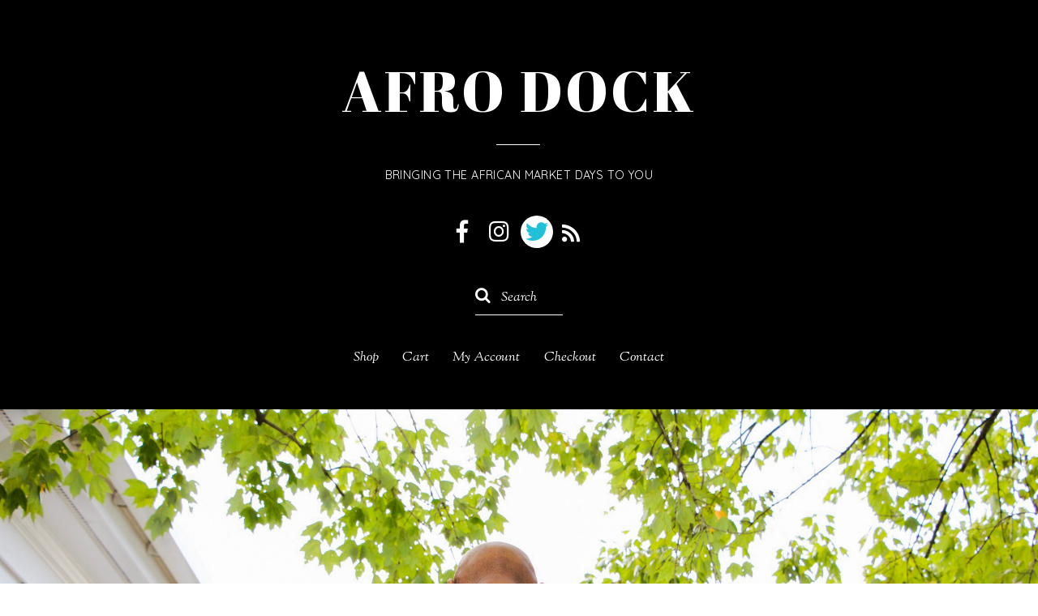

--- FILE ---
content_type: text/html; charset=UTF-8
request_url: https://afrodock.com/2016/09/27/give-away-alert/
body_size: 9225
content:
<!DOCTYPE html>
<html lang="en-US">
<head>
<meta charset="UTF-8">

<!-- wp_header -->
<title>Give Away Alert | Afro Dock</title>

<!-- All in One SEO Pack 3.3.3 by Michael Torbert of Semper Fi Web Designob_start_detected [-1,-1] -->
<meta name="description"  content="We appreciate the support we have received so far since our inception in the last few weeks. The love has been real! &amp; so we are going to give away some of our" />

<script type="application/ld+json" class="aioseop-schema">{"@context":"https://schema.org","@graph":[{"@type":"Organization","@id":"https://afrodock.com/#organization","url":"https://afrodock.com/","name":"Afro Dock","sameAs":[]},{"@type":"WebSite","@id":"https://afrodock.com/#website","url":"https://afrodock.com/","name":"Afro Dock","publisher":{"@id":"https://afrodock.com/#organization"}},{"@type":"WebPage","@id":"https://afrodock.com/2016/09/27/give-away-alert/#webpage","url":"https://afrodock.com/2016/09/27/give-away-alert/","inLanguage":"en-US","name":"Give Away Alert","isPartOf":{"@id":"https://afrodock.com/#website"},"image":{"@type":"ImageObject","@id":"https://afrodock.com/2016/09/27/give-away-alert/#primaryimage","url":"https://afrodock.com/wp-content/uploads/2016/09/image-19.jpeg","width":2304,"height":1536},"primaryImageOfPage":{"@id":"https://afrodock.com/2016/09/27/give-away-alert/#primaryimage"},"datePublished":"2016-09-27T06:06:16+00:00","dateModified":"2016-09-27T06:12:57+00:00"},{"@type":"Article","@id":"https://afrodock.com/2016/09/27/give-away-alert/#article","isPartOf":{"@id":"https://afrodock.com/2016/09/27/give-away-alert/#webpage"},"author":{"@id":"https://afrodock.com/author/afrodock/#author"},"headline":"Give Away Alert","datePublished":"2016-09-27T06:06:16+00:00","dateModified":"2016-09-27T06:12:57+00:00","commentCount":0,"mainEntityOfPage":{"@id":"https://afrodock.com/2016/09/27/give-away-alert/#webpage"},"publisher":{"@id":"https://afrodock.com/#organization"},"articleSection":"Writers","image":{"@type":"ImageObject","@id":"https://afrodock.com/2016/09/27/give-away-alert/#primaryimage","url":"https://afrodock.com/wp-content/uploads/2016/09/image-19.jpeg","width":2304,"height":1536}},{"@type":"Person","@id":"https://afrodock.com/author/afrodock/#author","name":"afrodock","sameAs":[],"image":{"@type":"ImageObject","@id":"https://afrodock.com/#personlogo","url":"https://secure.gravatar.com/avatar/813f518a97d86c4a85ba1f7e041752ee?s=96&d=mm&r=g","width":96,"height":96,"caption":"afrodock"}}]}</script>
<link rel="canonical" href="https://afrodock.com/2016/09/27/give-away-alert/" />
<!-- All in One SEO Pack -->
<link rel='dns-prefetch' href='//ajax.googleapis.com' />
<link rel='dns-prefetch' href='//fonts.googleapis.com' />
<link rel='dns-prefetch' href='//s.w.org' />
<link rel="alternate" type="application/rss+xml" title="Afro Dock &raquo; Feed" href="https://afrodock.com/feed/" />
<link rel="alternate" type="application/rss+xml" title="Afro Dock &raquo; Comments Feed" href="https://afrodock.com/comments/feed/" />
<link rel="alternate" type="application/rss+xml" title="Afro Dock &raquo; Give Away Alert Comments Feed" href="https://afrodock.com/2016/09/27/give-away-alert/feed/" />
		<script type="text/javascript">
			window._wpemojiSettings = {"baseUrl":"https:\/\/s.w.org\/images\/core\/emoji\/12.0.0-1\/72x72\/","ext":".png","svgUrl":"https:\/\/s.w.org\/images\/core\/emoji\/12.0.0-1\/svg\/","svgExt":".svg","source":{"concatemoji":"https:\/\/afrodock.com\/wp-includes\/js\/wp-emoji-release.min.js?ver=5.3.20"}};
			!function(e,a,t){var n,r,o,i=a.createElement("canvas"),p=i.getContext&&i.getContext("2d");function s(e,t){var a=String.fromCharCode;p.clearRect(0,0,i.width,i.height),p.fillText(a.apply(this,e),0,0);e=i.toDataURL();return p.clearRect(0,0,i.width,i.height),p.fillText(a.apply(this,t),0,0),e===i.toDataURL()}function c(e){var t=a.createElement("script");t.src=e,t.defer=t.type="text/javascript",a.getElementsByTagName("head")[0].appendChild(t)}for(o=Array("flag","emoji"),t.supports={everything:!0,everythingExceptFlag:!0},r=0;r<o.length;r++)t.supports[o[r]]=function(e){if(!p||!p.fillText)return!1;switch(p.textBaseline="top",p.font="600 32px Arial",e){case"flag":return s([127987,65039,8205,9895,65039],[127987,65039,8203,9895,65039])?!1:!s([55356,56826,55356,56819],[55356,56826,8203,55356,56819])&&!s([55356,57332,56128,56423,56128,56418,56128,56421,56128,56430,56128,56423,56128,56447],[55356,57332,8203,56128,56423,8203,56128,56418,8203,56128,56421,8203,56128,56430,8203,56128,56423,8203,56128,56447]);case"emoji":return!s([55357,56424,55356,57342,8205,55358,56605,8205,55357,56424,55356,57340],[55357,56424,55356,57342,8203,55358,56605,8203,55357,56424,55356,57340])}return!1}(o[r]),t.supports.everything=t.supports.everything&&t.supports[o[r]],"flag"!==o[r]&&(t.supports.everythingExceptFlag=t.supports.everythingExceptFlag&&t.supports[o[r]]);t.supports.everythingExceptFlag=t.supports.everythingExceptFlag&&!t.supports.flag,t.DOMReady=!1,t.readyCallback=function(){t.DOMReady=!0},t.supports.everything||(n=function(){t.readyCallback()},a.addEventListener?(a.addEventListener("DOMContentLoaded",n,!1),e.addEventListener("load",n,!1)):(e.attachEvent("onload",n),a.attachEvent("onreadystatechange",function(){"complete"===a.readyState&&t.readyCallback()})),(n=t.source||{}).concatemoji?c(n.concatemoji):n.wpemoji&&n.twemoji&&(c(n.twemoji),c(n.wpemoji)))}(window,document,window._wpemojiSettings);
		</script>
		<style>
	.themify_builder .wow { visibility: hidden; }
	div:not(.caroufredsel_wrapper) > .themify_builder_slider > li:not(:first-child), .mfp-hide { display: none; }
a.themify_lightbox, .module-gallery a, .gallery-icon, .themify_lightboxed_images .post a[href$="jpg"], .themify_lightboxed_images .post a[href$="gif"], .themify_lightboxed_images .post a[href$="png"], .themify_lightboxed_images .post a[href$="JPG"], .themify_lightboxed_images .post a[href$="GIF"], .themify_lightboxed_images .post a[href$="PNG"], .themify_lightboxed_images .post a[href$="jpeg"], .themify_lightboxed_images .post a[href$="JPEG"] { cursor:not-allowed; }
	.themify_lightbox_loaded a.themify_lightbox, .themify_lightbox_loaded .module-gallery a, .themify_lightbox_loaded .gallery-icon { cursor:pointer; }
	</style><style type="text/css">
img.wp-smiley,
img.emoji {
	display: inline !important;
	border: none !important;
	box-shadow: none !important;
	height: 1em !important;
	width: 1em !important;
	margin: 0 .07em !important;
	vertical-align: -0.1em !important;
	background: none !important;
	padding: 0 !important;
}
</style>
	<link rel='stylesheet' id='themify-common-css'  href='https://afrodock.com/wp-content/themes/themify-elegant/themify/css/themify.common.min.css?ver=4.7.7' type='text/css' media='all' />
<meta name="themify-framework-css" data-href="https://afrodock.com/wp-content/themes/themify-elegant/themify/css/themify.framework.min.css?ver=4.7.7" content="themify-framework-css" id="themify-framework-css" /><meta name="builder-styles-css" data-href="https://afrodock.com/wp-content/themes/themify-elegant/themify/themify-builder/css/themify-builder-style.min.css?ver=4.7.7" content="builder-styles-css" id="builder-styles-css" />
<link rel='stylesheet' id='wp-block-library-css'  href='https://afrodock.com/wp-includes/css/dist/block-library/style.min.css?ver=5.3.20' type='text/css' media='all' />
<link rel='stylesheet' id='wc-block-style-css'  href='https://afrodock.com/wp-content/plugins/woocommerce/packages/woocommerce-blocks/build/style.css?ver=2.4.5' type='text/css' media='all' />
<link rel='stylesheet' id='woocommerce-layout-css'  href='https://afrodock.com/wp-content/plugins/woocommerce/assets/css/woocommerce-layout.css?ver=3.8.3' type='text/css' media='all' />
<link rel='stylesheet' id='woocommerce-smallscreen-css'  href='https://afrodock.com/wp-content/plugins/woocommerce/assets/css/woocommerce-smallscreen.css?ver=3.8.3' type='text/css' media='only screen and (max-width: 768px)' />
<link rel='stylesheet' id='woocommerce-general-css'  href='https://afrodock.com/wp-content/plugins/woocommerce/assets/css/woocommerce.css?ver=3.8.3' type='text/css' media='all' />
<style id='woocommerce-inline-inline-css' type='text/css'>
.woocommerce form .form-row .required { visibility: visible; }
</style>
<link rel='stylesheet' id='theme-style-css'  href='https://afrodock.com/wp-content/themes/themify-elegant/style.min.css?ver=1.9.0' type='text/css' media='all' />
<link rel='stylesheet' id='themify-media-queries-css'  href='https://afrodock.com/wp-content/themes/themify-elegant/media-queries.min.css?ver=1.9.0' type='text/css' media='all' />
<link rel='stylesheet' id='themify-skin-css'  href='https://afrodock.com/wp-content/themes/themify-elegant/skins/black/style.min.css?ver=4.7.7' type='text/css' media='all' />
<link rel='stylesheet' id='themify-google-fonts-css'  href='https://fonts.googleapis.com/css?family=Abril+Fatface%7CQuicksand%3A400%2C700%7CSorts+Mill+Goudy%3A400%2C400italic&#038;subset=latin&#038;ver=5.3.20' type='text/css' media='all' />
<script>if (document.location.protocol != "https:") {document.location = document.URL.replace(/^http:/i, "https:");}</script><script type='text/javascript' src='https://afrodock.com/wp-includes/js/jquery/jquery.js?ver=1.12.4-wp'></script>
<script type='text/javascript' src='https://afrodock.com/wp-includes/js/jquery/jquery-migrate.min.js?ver=1.4.1'></script>
<link rel='https://api.w.org/' href='https://afrodock.com/wp-json/' />
<link rel="EditURI" type="application/rsd+xml" title="RSD" href="https://afrodock.com/xmlrpc.php?rsd" />
<link rel="wlwmanifest" type="application/wlwmanifest+xml" href="https://afrodock.com/wp-includes/wlwmanifest.xml" /> 
<meta name="generator" content="WordPress 5.3.20" />
<meta name="generator" content="WooCommerce 3.8.3" />
<link rel='shortlink' href='https://afrodock.com/?p=3496' />
<link rel="alternate" type="application/json+oembed" href="https://afrodock.com/wp-json/oembed/1.0/embed?url=https%3A%2F%2Fafrodock.com%2F2016%2F09%2F27%2Fgive-away-alert%2F" />
<link rel="alternate" type="text/xml+oembed" href="https://afrodock.com/wp-json/oembed/1.0/embed?url=https%3A%2F%2Fafrodock.com%2F2016%2F09%2F27%2Fgive-away-alert%2F&#038;format=xml" />





		<link rel="preconnect" href="https://fonts.googleapis.com" crossorigin/>
	
	<script type="text/javascript">
	    var tf_mobile_menu_trigger_point = 1200;
	</script>
	
<meta name="viewport" content="width=device-width, initial-scale=1">
	<noscript><style>.woocommerce-product-gallery{ opacity: 1 !important; }</style></noscript>
	<link rel="icon" href="https://afrodock.com/wp-content/uploads/2016/09/cropped-afro_dock_logo-32x32.jpg" sizes="32x32" />
<link rel="icon" href="https://afrodock.com/wp-content/uploads/2016/09/cropped-afro_dock_logo-192x192.jpg" sizes="192x192" />
<link rel="apple-touch-icon-precomposed" href="https://afrodock.com/wp-content/uploads/2016/09/cropped-afro_dock_logo-180x180.jpg" />
<meta name="msapplication-TileImage" content="https://afrodock.com/wp-content/uploads/2016/09/cropped-afro_dock_logo-270x270.jpg" />

</head>

<body data-rsssl=1 class="post-template-default single single-post postid-3496 single-format-standard theme-themify-elegant woocommerce-no-js themify-fw-4-7-7 themify-elegant-1-9-0 skin-black webkit not-ie default_width sidebar-none no-home no-touch builder-parallax-scrolling-active content-center  filter-hover-none filter-featured-only masonry-enabled">
<script type="text/javascript">
	function themifyMobileMenuTrigger(e) {
		var w = document.body.clientWidth;
		if( w > 0 && w <= tf_mobile_menu_trigger_point ) {
			document.body.classList.add( 'mobile_menu_active' );
		} else {
			document.body.classList.remove( 'mobile_menu_active' );
		}
		
	}
	themifyMobileMenuTrigger();
	var _init =function () {
	    jQuery( window ).on('tfsmartresize.tf_mobile_menu', themifyMobileMenuTrigger );
	    document.removeEventListener( 'DOMContentLoaded', _init, {once:true,passive:true} );
	    _init=null;
	};
	document.addEventListener( 'DOMContentLoaded', _init, {once:true,passive:true} );
</script>
<div id="pagewrap" class="hfeed site">

	<div id="headerwrap">

		
		<header id="header" class="pagewidth clearfix" itemscope="itemscope" itemtype="https://schema.org/WPHeader">

        	
			<div id="site-logo"><a href="https://afrodock.com" title="Afro Dock"><span>Afro Dock</span></a></div>											<div id="site-description" class="site-description"><span>bringing the African market days to you</span></div>
			
			<a id="menu-icon" href="#sidr" data-uk-offcanvas="{target:'#sidr'}"><span class="menu-icon-inner"></span></a>
			<nav id="sidr" class="uk-offcanvas">
				<div class="uk-offcanvas-bar uk-offcanvas-bar-flip">

					<div class="social-widget">
						<div id="themify-social-links-1005" class="widget themify-social-links"><ul class="social-links horizontal">
							<li class="social-link-item facebook font-icon icon-large">
								<a href="https://www.facebook.com/afrodock/" ><i class="fa fa-facebook" ></i>  </a>
							</li>
							<!-- /themify-link-item -->
							<li class="social-link-item instagram font-icon icon-large">
								<a href="https://www.instagram.com/afrodockshop/" ><i class="fa fa-instagram" ></i>  </a>
							</li>
							<!-- /themify-link-item -->
							<li class="social-link-item twitter font-icon icon-large">
								<a href="https://twitter.com/afrodockshop/" ><i class="fa fa-twitter" style="color: #20c0d9;background-color: #ffffff;"></i>  </a>
							</li>
							<!-- /themify-link-item --></ul></div>
													<div class="rss"><a href="https://afrodock.com/feed/" class="hs-rss-link"><i class="fa fa-rss"></i></a></div>
											</div>
					<!-- /.social-widget -->

					<div id="searchform-wrap">
													<form method="get" id="searchform" action="https://afrodock.com/">

	<i class="icon-search"></i>

	<input type="text" name="s" id="s" placeholder="Search" />

</form>											</div>
					<!-- /searchform-wrap -->

					<nav itemscope="itemscope" itemtype="https://schema.org/SiteNavigationElement">
						<ul id="main-nav" class="main-nav clearfix menu-name-main-menu"><li id="menu-item-3345" class="menu-item menu-item-type-post_type menu-item-object-page menu-item-home menu-item-has-children menu-item-3345"><a href="https://afrodock.com/">Shop</a>
<ul class="sub-menu">
	<li id="menu-item-3353" class="menu-item menu-item-type-custom menu-item-object-custom menu-item-3353"><a href="https://afrodock.com/product-category/women">Women</a></li>
	<li id="menu-item-3354" class="menu-item menu-item-type-custom menu-item-object-custom menu-item-3354"><a href="https://afrodock.com/product-category/men">Men</a></li>
	<li id="menu-item-3359" class="menu-item menu-item-type-custom menu-item-object-custom menu-item-3359"><a href="https://afrodock.com/product-category/dashiki/">Dashiki</a></li>
	<li id="menu-item-3356" class="menu-item menu-item-type-custom menu-item-object-custom menu-item-3356"><a href="https://afrodock.com/product-category/ear-rings/">Afro Ear Rings</a></li>
	<li id="menu-item-3358" class="menu-item menu-item-type-custom menu-item-object-custom menu-item-3358"><a href="https://afrodock.com/product-category/skirts/">Skirts</a></li>
	<li id="menu-item-3357" class="menu-item menu-item-type-custom menu-item-object-custom menu-item-3357"><a href="https://afrodock.com/product-category/hair-accessories/">Hair Accessories</a></li>
	<li id="menu-item-3355" class="menu-item menu-item-type-custom menu-item-object-custom menu-item-3355"><a href="https://afrodock.com/product-category/african-print-bow-ties/">Afro Bow Ties</a></li>
	<li id="menu-item-3401" class="menu-item menu-item-type-custom menu-item-object-custom menu-item-3401"><a href="https://afrodock.com/product-category/anklet-and-bracelets/">Anklets/Bracelets</a></li>
</ul>
</li>
<li id="menu-item-3348" class="menu-item menu-item-type-post_type menu-item-object-page menu-item-3348"><a href="https://afrodock.com/shop/cart/">Cart</a></li>
<li id="menu-item-3346" class="menu-item menu-item-type-post_type menu-item-object-page menu-item-3346"><a href="https://afrodock.com/shop/my-account/">My Account</a></li>
<li id="menu-item-3347" class="menu-item menu-item-type-post_type menu-item-object-page menu-item-3347"><a href="https://afrodock.com/shop/checkout/">Checkout</a></li>
<li id="menu-item-3349" class="menu-item menu-item-type-post_type menu-item-object-page menu-item-3349"><a href="https://afrodock.com/contact/">Contact</a></li>
</ul>						<!-- /#main-nav -->
					</nav>

					<a id="menu-icon-close" href="#sidr"></a>

				</div>
			</nav>

			
		</header>
		<!-- /#header -->

        
	</div>
	<!-- /#headerwrap -->

	<div id="body" class="clearfix">

		


<div class="featured-area ">

	
		
		
			<figure class="post-image ">
									<a href="https://afrodock.com/2016/09/27/give-away-alert/"><img src="https://afrodock.com/wp-content/uploads/2016/09/image-19.jpeg" class=" wp-post-image wp-image-3432" alt="Classic African Print Dashiki Top" srcset="https://afrodock.com/wp-content/uploads/2016/09/image-19.jpeg 2304w, https://afrodock.com/wp-content/uploads/2016/09/image-19-300x200.jpeg 300w, https://afrodock.com/wp-content/uploads/2016/09/image-19-768x512.jpeg 768w, https://afrodock.com/wp-content/uploads/2016/09/image-19-1024x683.jpeg 1024w" sizes="(max-width: 2304px) 100vw, 2304px" /></a>
							</figure>

		
		
	
</div>

<!-- layout-container -->
<div id="layout" class="pagewidth clearfix">

		<!-- content -->
	<div id="content" class="list-post">
    	
		

<article id="post-3496" class="post clearfix post-3496 type-post status-publish format-standard has-post-thumbnail hentry category-writers has-post-title has-post-date has-post-category has-post-tag has-post-comment has-post-author ">
	
	
	<div class="post-content">

					<p class="post-meta entry-meta">

									 <span class="post-category"><a href="https://afrodock.com/category/writers/" rel="tag">Writers</a></span>				
									<span class="post-comment"><a href="https://afrodock.com/2016/09/27/give-away-alert/#respond">0 comments</a></span>
				
																</p>
		
					 <h1 class="post-title entry-title"><a href="https://afrodock.com/2016/09/27/give-away-alert/">Give Away Alert</a> </h1>		
					<div class="author-meta-box clearfix">
									<span class="post-author"><span class="author vcard"><a class="url fn n" href="https://afrodock.com/author/afrodock/" rel="author">afrodock</a></span></span>
					<p class="author-avatar">
						<img alt='' src='https://secure.gravatar.com/avatar/813f518a97d86c4a85ba1f7e041752ee?s=118&#038;d=mm&#038;r=g' srcset='https://secure.gravatar.com/avatar/813f518a97d86c4a85ba1f7e041752ee?s=236&#038;d=mm&#038;r=g 2x' itemprop='image' class='avatar avatar-118 photo' height='118' width='118' />					</p>
				
									<time datetime="2016-09-27" class="post-date entry-date updated">September 27, 2016</time>
							</div>
		
		<div class="entry-content">

			
				<p>We appreciate the support we have received so far since our inception in the last few weeks. The love has been real! &amp; so we are going to give away some of our Priced Items to 3 lucky winners that we will randomly hand-pick.</p>
<p><a href="https://www.instagram.com/p/BKtHH8QjhHP/?taken-by=afrodockshop">HERE IS HOW YOU CAN WIN</a> Dashikis, Waist beads, wrist beads, African Print BowTies, print hoop earrings &amp; pocket squares and more.</p>
<p>Follow @Afrodockshop on instagram</p>
<p>tag 3 friends in comments on our page.</p>
<p>Screenshot the advertisement image, repost on your instagram page and tag afrodockshop</p>
<p>Winners will be published by October 31st.</p>
<p><img class="alignnone size-medium wp-image-3477" src="https://afrodock.com/wp-content/uploads/2016/09/image-40-200x300.jpeg" alt="Dashiki Maxi Skirt" width="200" height="300" srcset="https://afrodock.com/wp-content/uploads/2016/09/image-40-200x300.jpeg 200w, https://afrodock.com/wp-content/uploads/2016/09/image-40-768x1152.jpeg 768w, https://afrodock.com/wp-content/uploads/2016/09/image-40-683x1024.jpeg 683w, https://afrodock.com/wp-content/uploads/2016/09/image-40.jpeg 1536w" sizes="(max-width: 200px) 100vw, 200px" />  <img class="alignnone size-medium wp-image-3465" src="https://afrodock.com/wp-content/uploads/2016/09/image-6-300x200.jpeg" alt="African Print Headwrap" width="300" height="200" srcset="https://afrodock.com/wp-content/uploads/2016/09/image-6-300x200.jpeg 300w, https://afrodock.com/wp-content/uploads/2016/09/image-6-768x512.jpeg 768w, https://afrodock.com/wp-content/uploads/2016/09/image-6-1024x683.jpeg 1024w" sizes="(max-width: 300px) 100vw, 300px" /> <img class="alignnone size-medium wp-image-3448" src="https://afrodock.com/wp-content/uploads/2016/09/image-34-300x200.jpeg" alt="Classic African Print Bow Tie" width="300" height="200" srcset="https://afrodock.com/wp-content/uploads/2016/09/image-34-300x200.jpeg 300w, https://afrodock.com/wp-content/uploads/2016/09/image-34-768x512.jpeg 768w, https://afrodock.com/wp-content/uploads/2016/09/image-34-1024x683.jpeg 1024w" sizes="(max-width: 300px) 100vw, 300px" /> <img class="alignnone size-medium wp-image-3444" src="https://afrodock.com/wp-content/uploads/2016/09/image-30-300x300.jpeg" alt="Curve Earrings" width="300" height="300" srcset="https://afrodock.com/wp-content/uploads/2016/09/image-30-300x300.jpeg 300w, https://afrodock.com/wp-content/uploads/2016/09/image-30-150x150.jpeg 150w, https://afrodock.com/wp-content/uploads/2016/09/image-30-768x768.jpeg 768w, https://afrodock.com/wp-content/uploads/2016/09/image-30-180x180.jpeg 180w, https://afrodock.com/wp-content/uploads/2016/09/image-30-600x600.jpeg 600w, https://afrodock.com/wp-content/uploads/2016/09/image-30.jpeg 1024w" sizes="(max-width: 300px) 100vw, 300px" /> <img class="alignnone size-medium wp-image-3438" src="https://afrodock.com/wp-content/uploads/2016/09/image-25-300x200.jpeg" alt="Classic African Print Dashiki Top" width="300" height="200" srcset="https://afrodock.com/wp-content/uploads/2016/09/image-25-300x200.jpeg 300w, https://afrodock.com/wp-content/uploads/2016/09/image-25-768x512.jpeg 768w, https://afrodock.com/wp-content/uploads/2016/09/image-25-1024x683.jpeg 1024w" sizes="(max-width: 300px) 100vw, 300px" /> <img class="alignnone size-medium wp-image-3435" src="https://afrodock.com/wp-content/uploads/2016/09/image-22-300x200.jpeg" alt="Classic African Print Bow Tie" width="300" height="200" srcset="https://afrodock.com/wp-content/uploads/2016/09/image-22-300x200.jpeg 300w, https://afrodock.com/wp-content/uploads/2016/09/image-22-768x512.jpeg 768w, https://afrodock.com/wp-content/uploads/2016/09/image-22-1024x683.jpeg 1024w" sizes="(max-width: 300px) 100vw, 300px" /><img class="alignnone size-medium wp-image-3486" src="https://afrodock.com/wp-content/uploads/2016/09/image-47-300x200.jpeg" alt="image" width="300" height="200" srcset="https://afrodock.com/wp-content/uploads/2016/09/image-47-300x200.jpeg 300w, https://afrodock.com/wp-content/uploads/2016/09/image-47-768x512.jpeg 768w, https://afrodock.com/wp-content/uploads/2016/09/image-47-1024x683.jpeg 1024w" sizes="(max-width: 300px) 100vw, 300px" /> <img class="alignnone size-medium wp-image-3487" src="https://afrodock.com/wp-content/uploads/2016/09/image-48-300x200.jpeg" alt="image" width="300" height="200" srcset="https://afrodock.com/wp-content/uploads/2016/09/image-48-300x200.jpeg 300w, https://afrodock.com/wp-content/uploads/2016/09/image-48-768x512.jpeg 768w, https://afrodock.com/wp-content/uploads/2016/09/image-48-1024x683.jpeg 1024w" sizes="(max-width: 300px) 100vw, 300px" /> <img class="alignnone size-medium wp-image-3475" src="https://afrodock.com/wp-content/uploads/2016/09/image-36-300x200.jpeg" alt="image" width="300" height="200" srcset="https://afrodock.com/wp-content/uploads/2016/09/image-36-300x200.jpeg 300w, https://afrodock.com/wp-content/uploads/2016/09/image-36-768x512.jpeg 768w, https://afrodock.com/wp-content/uploads/2016/09/image-36-1024x683.jpeg 1024w" sizes="(max-width: 300px) 100vw, 300px" /></p>
<div id="themify_builder_content-3496" data-postid="3496" class="themify_builder_content themify_builder_content-3496 themify_builder tb_generate_css" style="visibility:hidden;opacity:0;">
    </div>
<!-- /themify_builder_content -->
			
		</div><!-- /.entry-content -->

		
	</div>
	<!-- /.post-content -->
	
</article>
<!-- /.post -->

		
		
		
					


	
	<div id="comments" class="commentwrap">

		
		
			<div id="respond" class="comment-respond">
		<h3 id="reply-title" class="comment-reply-title">Leave a Reply <small><a rel="nofollow" id="cancel-comment-reply-link" href="/2016/09/27/give-away-alert/#respond" style="display:none;">Cancel reply</a></small></h3><form action="https://afrodock.com/wp-comments-post.php" method="post" id="commentform" class="comment-form" novalidate><p class="comment-notes"><span id="email-notes">Your email address will not be published.</span> Required fields are marked <span class="required">*</span></p><p class="comment-form-comment"><label for="comment">Comment</label> <textarea id="comment" name="comment" cols="45" rows="8" maxlength="65525" required="required"></textarea></p><p class="comment-form-author"><label for="author">Name <span class="required">*</span></label> <input id="author" name="author" type="text" value="" size="30" maxlength="245" required='required' /></p>
<p class="comment-form-email"><label for="email">Email <span class="required">*</span></label> <input id="email" name="email" type="email" value="" size="30" maxlength="100" aria-describedby="email-notes" required='required' /></p>
<p class="comment-form-url"><label for="url">Website</label> <input id="url" name="url" type="url" value="" size="30" maxlength="200" /></p>
<p class="comment-form-cookies-consent"><input id="wp-comment-cookies-consent" name="wp-comment-cookies-consent" type="checkbox" value="yes" /> <label for="wp-comment-cookies-consent">Save my name, email, and website in this browser for the next time I comment.</label></p>
<p class="form-submit"><input name="submit" type="submit" id="submit" class="submit" value="Post Comment" /> <input type='hidden' name='comment_post_ID' value='3496' id='comment_post_ID' />
<input type='hidden' name='comment_parent' id='comment_parent' value='0' />
</p><p style="display: none;"><input type="hidden" id="akismet_comment_nonce" name="akismet_comment_nonce" value="00661b74a5" /></p><p style="display: none;"><input type="hidden" id="ak_js" name="ak_js" value="179"/></p></form>	</div><!-- #respond -->
	
		
	</div>
	<!-- /.commentwrap -->


		
			</div>
	<!-- /content -->
    


</div>
<!-- /layout-container -->


	    </div>
	<!-- /body -->
		
	<div id="footerwrap">

				<footer id="footer" class="pagewidth">
			
			<div class="back-top clearfix">
				<div class="arrow-up">
					<a href="#header">Back to Top</a>
				</div>
			</div>

							<div class="footer-social-widgets">
					<div class="social-widget">
						<div id="themify-social-links-1006" class="widget themify-social-links"><ul class="social-links horizontal">
							<li class="social-link-item facebook font-icon icon-large">
								<a href="https://www.facebook.com/afrodock/" ><i class="fa fa-facebook" ></i>  </a>
							</li>
							<!-- /themify-link-item -->
							<li class="social-link-item instagram font-icon icon-large">
								<a href="https://www.instagram.com/afrodockshop/" ><i class="fa fa-instagram" ></i>  </a>
							</li>
							<!-- /themify-link-item -->
							<li class="social-link-item twitter font-icon icon-large">
								<a href="https://twitter.com/afrodockshop/" ><i class="fa fa-twitter" style="color: #20c0d9;background-color: #ffffff;"></i>  </a>
							</li>
							<!-- /themify-link-item --></ul></div>					</div>
				</div>
				<!-- /.footer-social-widgets -->
			
			
	<div class="footer-widgets clearfix">

								<div class="col3-1 first">
							</div>
								<div class="col3-1 ">
							</div>
								<div class="col3-1 ">
							</div>
		
	</div>
	<!-- /.footer-widgets -->


			<div class="footer-text clearfix">
				<div class="one">Brought to you by Afro Dock</div>				<div class="two">Bringing the African Market place to YOU</div>			</div>
				<!-- /footer-text -->

					</footer>
		<!-- /#footer -->
		
	</div>
	<!-- /#footerwrap -->
	
</div>
<!-- /#pagewrap -->


<!-- SCHEMA BEGIN --><script type="application/ld+json">[{"@context":"https:\/\/schema.org","@type":"BlogPosting","mainEntityOfPage":{"@type":"WebPage","@id":"https:\/\/afrodock.com\/2016\/09\/27\/give-away-alert\/"},"headline":"Give Away Alert","datePublished":"2016-09-27T06:06:16+00:00","dateModified":"2016-09-27T06:06:16+00:00","author":{"@type":"Person","name":"afrodock"},"publisher":{"@type":"Organization","name":"","logo":{"@type":"ImageObject","url":"","width":0,"height":0}},"description":"We appreciate the support we have received so far since our inception in the last few weeks. The love has been real! &amp; so we are going to give away some of our Priced Items to 3 lucky winners that we will randomly hand-pick. HERE IS HOW YOU CAN WIN Dashikis, Waist beads, wrist beads, [&hellip;]","image":{"@type":"ImageObject","url":"https:\/\/afrodock.com\/wp-content\/uploads\/2016\/09\/image-19-1024x683.jpeg","width":1024,"height":683}}]</script><!-- /SCHEMA END --><!-- wp_footer -->


	<script type="text/javascript">
		var c = document.body.className;
		c = c.replace(/woocommerce-no-js/, 'woocommerce-js');
		document.body.className = c;
	</script>
	<script type='text/javascript'>
/* <![CDATA[ */
var themify_vars = {"version":"4.7.7","url":"https:\/\/afrodock.com\/wp-content\/themes\/themify-elegant\/themify","wp":"5.3.20","map_key":"AIzaSyDAysqjS-4f0sBz_sF72LR3Vq1UhbVskok","bing_map_key":null,"includesURL":"https:\/\/afrodock.com\/wp-includes\/","isCached":null,"commentUrl":"https:\/\/afrodock.com\/wp-includes\/js\/comment-reply.min.js","minify":{"css":{"themify-icons":1,"lightbox":1,"main":1,"themify-builder-style":1},"js":{"backstretch.themify-version":1,"bigvideo":1,"themify.dropdown":1,"themify.builder.script":1,"themify.scroll-highlight":1,"themify-youtube-bg":1,"themify-ticks":1}},"media":{"css":{"wp-mediaelement":{"src":"https:\/\/afrodock.com\/wp-includes\/js\/mediaelement\/wp-mediaelement.min.css","v":false},"mediaelement":{"src":"https:\/\/afrodock.com\/wp-includes\/js\/mediaelement\/mediaelementplayer-legacy.min.css","v":"4.2.13-9993131"}},"_wpmejsSettings":"var _wpmejsSettings = {\"pluginPath\":\"\\\/wp-includes\\\/js\\\/mediaelement\\\/\",\"classPrefix\":\"mejs-\",\"stretching\":\"responsive\"};","js":{"mediaelement-core":{"src":"https:\/\/afrodock.com\/wp-includes\/js\/mediaelement\/mediaelement-and-player.min.js","v":"4.2.13-9993131","extra":{"before":[false,"var mejsL10n = {\"language\":\"en\",\"strings\":{\"mejs.install-flash\":\"You are using a browser that does not have Flash player enabled or installed. Please turn on your Flash player plugin or download the latest version from https:\\\/\\\/get.adobe.com\\\/flashplayer\\\/\",\"mejs.fullscreen-off\":\"Turn off Fullscreen\",\"mejs.fullscreen-on\":\"Go Fullscreen\",\"mejs.download-video\":\"Download Video\",\"mejs.fullscreen\":\"Fullscreen\",\"mejs.time-jump-forward\":[\"Jump forward 1 second\",\"Jump forward %1 seconds\"],\"mejs.loop\":\"Toggle Loop\",\"mejs.play\":\"Play\",\"mejs.pause\":\"Pause\",\"mejs.close\":\"Close\",\"mejs.time-slider\":\"Time Slider\",\"mejs.time-help-text\":\"Use Left\\\/Right Arrow keys to advance one second, Up\\\/Down arrows to advance ten seconds.\",\"mejs.time-skip-back\":[\"Skip back 1 second\",\"Skip back %1 seconds\"],\"mejs.captions-subtitles\":\"Captions\\\/Subtitles\",\"mejs.captions-chapters\":\"Chapters\",\"mejs.none\":\"None\",\"mejs.mute-toggle\":\"Mute Toggle\",\"mejs.volume-help-text\":\"Use Up\\\/Down Arrow keys to increase or decrease volume.\",\"mejs.unmute\":\"Unmute\",\"mejs.mute\":\"Mute\",\"mejs.volume-slider\":\"Volume Slider\",\"mejs.video-player\":\"Video Player\",\"mejs.audio-player\":\"Audio Player\",\"mejs.ad-skip\":\"Skip ad\",\"mejs.ad-skip-info\":[\"Skip in 1 second\",\"Skip in %1 seconds\"],\"mejs.source-chooser\":\"Source Chooser\",\"mejs.stop\":\"Stop\",\"mejs.speed-rate\":\"Speed Rate\",\"mejs.live-broadcast\":\"Live Broadcast\",\"mejs.afrikaans\":\"Afrikaans\",\"mejs.albanian\":\"Albanian\",\"mejs.arabic\":\"Arabic\",\"mejs.belarusian\":\"Belarusian\",\"mejs.bulgarian\":\"Bulgarian\",\"mejs.catalan\":\"Catalan\",\"mejs.chinese\":\"Chinese\",\"mejs.chinese-simplified\":\"Chinese (Simplified)\",\"mejs.chinese-traditional\":\"Chinese (Traditional)\",\"mejs.croatian\":\"Croatian\",\"mejs.czech\":\"Czech\",\"mejs.danish\":\"Danish\",\"mejs.dutch\":\"Dutch\",\"mejs.english\":\"English\",\"mejs.estonian\":\"Estonian\",\"mejs.filipino\":\"Filipino\",\"mejs.finnish\":\"Finnish\",\"mejs.french\":\"French\",\"mejs.galician\":\"Galician\",\"mejs.german\":\"German\",\"mejs.greek\":\"Greek\",\"mejs.haitian-creole\":\"Haitian Creole\",\"mejs.hebrew\":\"Hebrew\",\"mejs.hindi\":\"Hindi\",\"mejs.hungarian\":\"Hungarian\",\"mejs.icelandic\":\"Icelandic\",\"mejs.indonesian\":\"Indonesian\",\"mejs.irish\":\"Irish\",\"mejs.italian\":\"Italian\",\"mejs.japanese\":\"Japanese\",\"mejs.korean\":\"Korean\",\"mejs.latvian\":\"Latvian\",\"mejs.lithuanian\":\"Lithuanian\",\"mejs.macedonian\":\"Macedonian\",\"mejs.malay\":\"Malay\",\"mejs.maltese\":\"Maltese\",\"mejs.norwegian\":\"Norwegian\",\"mejs.persian\":\"Persian\",\"mejs.polish\":\"Polish\",\"mejs.portuguese\":\"Portuguese\",\"mejs.romanian\":\"Romanian\",\"mejs.russian\":\"Russian\",\"mejs.serbian\":\"Serbian\",\"mejs.slovak\":\"Slovak\",\"mejs.slovenian\":\"Slovenian\",\"mejs.spanish\":\"Spanish\",\"mejs.swahili\":\"Swahili\",\"mejs.swedish\":\"Swedish\",\"mejs.tagalog\":\"Tagalog\",\"mejs.thai\":\"Thai\",\"mejs.turkish\":\"Turkish\",\"mejs.ukrainian\":\"Ukrainian\",\"mejs.vietnamese\":\"Vietnamese\",\"mejs.welsh\":\"Welsh\",\"mejs.yiddish\":\"Yiddish\"}};"]}},"mediaelement-migrate":{"src":"https:\/\/afrodock.com\/wp-includes\/js\/mediaelement\/mediaelement-migrate.min.js","v":false,"extra":""}}},"scrollTo":null};
var tbLocalScript = {"ajaxurl":"https:\/\/afrodock.com\/wp-admin\/admin-ajax.php","isAnimationActive":"1","isParallaxActive":"1","isScrollEffectActive":"1","isStickyScrollActive":"1","animationInviewSelectors":[".module.wow",".module_row.wow",".builder-posts-wrap > .post.wow"],"backgroundSlider":{"autoplay":5000},"animationOffset":"100","videoPoster":"https:\/\/afrodock.com\/wp-content\/themes\/themify-elegant\/themify\/themify-builder\/img\/blank.png","backgroundVideoLoop":"yes","builder_url":"https:\/\/afrodock.com\/wp-content\/themes\/themify-elegant\/themify\/themify-builder","framework_url":"https:\/\/afrodock.com\/wp-content\/themes\/themify-elegant\/themify","version":"4.7.7","fullwidth_support":"","fullwidth_container":"body","loadScrollHighlight":"1","addons":[],"breakpoints":{"tablet_landscape":[769,"1024"],"tablet":[681,"768"],"mobile":"480"},"ticks":{"tick":30,"ajaxurl":"https:\/\/afrodock.com\/wp-admin\/admin-ajax.php","postID":3496},"cf_api_url":"https:\/\/afrodock.com\/?tb_load_cf=","emailSub":"Check this out!"};
var themifyScript = {"lightbox":{"lightboxSelector":".themify_lightbox","lightboxOn":true,"lightboxContentImages":false,"lightboxContentImagesSelector":"","theme":"pp_default","social_tools":false,"allow_resize":true,"show_title":false,"overlay_gallery":false,"screenWidthNoLightbox":600,"deeplinking":false,"contentImagesAreas":"","gallerySelector":".gallery-icon > a","lightboxGalleryOn":true},"lightboxContext":"body"};
var tbScrollHighlight = {"fixedHeaderSelector":"#headerwrap.fixed-header","speed":"900","navigation":"#main-nav, .module-menu .ui.nav","scrollOffset":"0"};
/* ]]> */
</script>
<script type='text/javascript' defer="defer" src='https://afrodock.com/wp-content/themes/themify-elegant/themify/js/main.min.js?ver=4.7.7'></script>
<script type='text/javascript' src='https://afrodock.com/wp-content/plugins/woocommerce/assets/js/jquery-blockui/jquery.blockUI.min.js?ver=2.70'></script>
<script type='text/javascript'>
/* <![CDATA[ */
var wc_add_to_cart_params = {"ajax_url":"\/wp-admin\/admin-ajax.php","wc_ajax_url":"\/?wc-ajax=%%endpoint%%","i18n_view_cart":"View cart","cart_url":"https:\/\/afrodock.com\/shop\/cart\/","is_cart":"","cart_redirect_after_add":"no"};
/* ]]> */
</script>
<script type='text/javascript' src='https://afrodock.com/wp-content/plugins/woocommerce/assets/js/frontend/add-to-cart.min.js?ver=3.8.3'></script>
<script type='text/javascript' src='https://afrodock.com/wp-content/plugins/woocommerce/assets/js/js-cookie/js.cookie.min.js?ver=2.1.4'></script>
<script type='text/javascript'>
/* <![CDATA[ */
var woocommerce_params = {"ajax_url":"\/wp-admin\/admin-ajax.php","wc_ajax_url":"\/?wc-ajax=%%endpoint%%"};
/* ]]> */
</script>
<script type='text/javascript' src='https://afrodock.com/wp-content/plugins/woocommerce/assets/js/frontend/woocommerce.min.js?ver=3.8.3'></script>
<script type='text/javascript'>
/* <![CDATA[ */
var wc_cart_fragments_params = {"ajax_url":"\/wp-admin\/admin-ajax.php","wc_ajax_url":"\/?wc-ajax=%%endpoint%%","cart_hash_key":"wc_cart_hash_20f7a5171cf8edc1ef0ffef325e9eae4","fragment_name":"wc_fragments_20f7a5171cf8edc1ef0ffef325e9eae4","request_timeout":"5000"};
/* ]]> */
</script>
<script type='text/javascript' src='https://afrodock.com/wp-content/plugins/woocommerce/assets/js/frontend/cart-fragments.min.js?ver=3.8.3'></script>
<script type='text/javascript' defer="defer" src='https://afrodock.com/wp-content/themes/themify-elegant/js/excanvas.min.js?ver=5.3.20'></script>
<script type='text/javascript' defer="defer" src='https://afrodock.com/wp-content/themes/themify-elegant/js/off-canvas.min.js?ver=1.9.0'></script>
<script type='text/javascript' src='//ajax.googleapis.com/ajax/libs/webfont/1.4.7/webfont.js?ver=1.4.7'></script>
<script type='text/javascript'>
/* <![CDATA[ */
var themifyScript = {"lightbox":{"lightboxSelector":".themify_lightbox","lightboxOn":true,"lightboxContentImages":false,"lightboxContentImagesSelector":"","theme":"pp_default","social_tools":false,"allow_resize":true,"show_title":false,"overlay_gallery":false,"screenWidthNoLightbox":600,"deeplinking":false,"contentImagesAreas":"","gallerySelector":".gallery-icon > a","lightboxGalleryOn":true},"fixedHeader":"fixed-header","sticky_header":"","chart":{"trackColor":"#f2f2f2","scaleColor":false,"lineCap":"butt","rotate":0,"size":170,"lineWidth":22,"animate":2000},"fittext_selector":"h1, h2","h1_font":"Sorts Mill Goudy","h2_font":"Sorts Mill Goudy"};
/* ]]> */
</script>
<script type='text/javascript' defer="defer" src='https://afrodock.com/wp-content/themes/themify-elegant/js/themify.script.min.js?ver=1.9.0'></script>
<script type='text/javascript' src='https://afrodock.com/wp-includes/js/wp-embed.min.js?ver=5.3.20'></script>
<script async="async" type='text/javascript' src='https://afrodock.com/wp-content/plugins/akismet/_inc/form.js?ver=4.1.3'></script>

</body>
</html>

--- FILE ---
content_type: text/css
request_url: https://afrodock.com/wp-content/themes/themify-elegant/style.min.css?ver=1.9.0
body_size: 13814
content:
html,body,address,blockquote,div,dl,form,h1,h2,h3,h4,h5,h6,ol,p,pre,table,ul,dd,dt,li,tbody,td,tfoot,th,thead,tr,button,del,ins,map,object,a,abbr,acronym,b,bdo,big,br,cite,code,dfn,em,i,img,kbd,q,samp,small,span,strong,sub,sup,tt,var,legend,fieldset,figure{margin:0;padding:0}img,fieldset{border:0}img{max-width:100%;height:auto;box-sizing:border-box}.ie8 img{width:auto}article,aside,details,figcaption,figure,footer,header,menu,nav,section{display:block}audio{max-width:100%}iframe{max-width:100%}@font-face{font-family:'themify_theme_icon';src:url('[data-uri]') format('woff')}body{font:1.250em/1.6em 'Sorts Mill Goudy',serif;word-wrap:break-word;background-color:#fff;color:#000;-webkit-font-smoothing:antialiased}a{color:#000;text-decoration:underline;outline:0}a:hover{text-decoration:none}p{margin:0 0 2em;padding:0}small{font-size:87%}blockquote{font-size:1.4em;line-height:1.4em;padding:.8em 2em 1em;margin:0 0 1.2em;position:relative}blockquote:before{content:'\201C';font-size:3.3em;position:absolute;margin-left:-.5em;margin-top:.2em}ins{text-decoration:none}ul,ol{margin:0 0 1.4em 1.6em;padding:0}li{margin:0 0 1em 0;padding:0}h1,h2,h3,h4,h5,h6{margin:.5em 0 .3em;font-weight:normal;word-wrap:normal}h1{font-size:4.2em;letter-spacing:-.035em;line-height:1.14em}h2{font-size:3em;letter-spacing:-.055em;line-height:1.35em}h3{font-size:1.65em;line-height:1.3em;margin-bottom:1em;letter-spacing:-0.03em}h4{font:bold 1.25em/1.3em 'Quicksand',sans-serif;letter-spacing:.02em;text-transform:uppercase;margin-bottom:1em}h5{font-size:1.3em;line-height:1.4em}h6{font-size:1.1em;letter-spacing:.03em;line-height:1.5em}label{font-family:'Quicksand',sans-serif;vertical-align:middle;text-transform:uppercase;display:inline-block}label small{font-weight:normal}input,textarea,select,input[type=search],button{font-size:100%;font-family:inherit;border-radius:0;background-color:#fff}textarea,input[type=text],input[type=password],input[type=search],input[type=email],input[type=url],input[type=number],input[type=tel],input[type=date],input[type=datetime],input[type=datetime-local],input[type=month],input[type=time],input[type=week]{border:0;border-bottom:1px solid #000;padding:.4em;margin:.6em 0;max-width:100%;box-sizing:border-box;-webkit-appearance:none}input[type=text],input[type=password],input[type=search],input[type=email],input[type=url],input[type=tel]{width:15em}input[type=number]{width:7em}textarea{border:1px solid #000;width:100%;min-height:8em}select{border:1px solid #000;padding:.4em;margin:.6em 0;border-radius:0}textarea:focus,input[type=text]:focus,input[type=password]:focus,input[type=search]:focus,input[type=email]:focus,input[type=url]:focus,input[type=number]:focus,input[type=tel]:focus,input[type=date]:focus,input[type=datetime]:focus,input[type=datetime-local]:focus,input[type=month]:focus,input[type=time]:focus,input[type=week]:focus{outline:0}input[type=reset],input[type=submit],button{font-family:'Quicksand',sans-serif;font-size:1em;letter-spacing:.04em;background-color:#000;color:#fff;border:0;padding:.5em 1em;cursor:pointer;text-transform:uppercase;-webkit-appearance:none}input[type=reset]:hover,input[type=submit]:hover,button:hover{background-color:#000;color:#fff}#pagewrap,.pagewidth,#headerwrap,#header,#main-nav,#body,#layout,#content,.post,.author-box,.post-nav,.pagenav,#sidebar,.widget,#footerwrap,#footer,.col4-1,.col4-2,.col4-3,.col3-1,.col3-2,.col2-1{box-sizing:border-box}.pagewidth,.full_width .module_row>.row_inner,.full_width .module-layout-part .module_row.fullwidth_row_container>.row_inner{width:1300px;max-width:100%;margin:0 auto}.full_width .module_row.fullwidth>.row_inner{width:100%}#body{max-width:100%;clear:both}#content{width:69%;float:left;padding:7% 0 14.5%}.sidebar-none #content{width:100%;float:none}#sidebar{width:23.5%;float:right;font-size:.900em;line-height:1.4em;padding:7% 0}#sidebar .secondary{width:47%}.full_width #layout{width:100%;max-width:100%}.full_width #content{padding:0;width:auto;float:none}.full_width #sidebar{width:auto;float:none}.sidebar-left #content{float:right}.sidebar-left #sidebar{float:left}.col4-1,.col4-2,.col4-3,.col3-1,.col3-2,.col2-1{margin-left:3.2%;float:left}.col4-1{width:22.6%}.col4-2,.col2-1{width:48.4%}.col4-3{width:74.2%}.col3-1{width:31.2%}.col3-2{width:65.6%}.col.first,.col4-1.first,.col4-2.first,.col4-3.first,.col3-1.first,.col3-2.first,.col2-1.first{margin-left:0;clear:left}#headerwrap{background-color:#f8f8f8}#header{text-align:center;position:relative;padding:4.5em 0 .6em}#headerwrap.fixed-header{position:fixed;top:0;left:0;z-index:100;transition:height .3s;width:100%}.fixed-header #header{padding:0}.admin-bar #headerwrap,.admin-bar #headerwrap.fixed-header{top:32px}.fixed-header-on #header{height:auto}.fixed-header-on #site-logo img{max-height:60px;width:auto}#headerwrap.fixed-header #site-description,#headerwrap.fixed-header #searchform-wrap{display:none}#headerwrap.fixed-header #site-logo span:after{display:none}#headerwrap.fixed-header #site-logo{font-size:1.6em;padding-top:.5em;margin-bottom:0;float:left}#headerwrap.fixed-header #header .social-widget{position:absolute;right:0;margin:0;top:.6em}#headerwrap.fixed-header #main-nav{float:left;padding-bottom:0;margin-top:.2em;margin-left:1.4em}#headerwrap.fixed-header #main-nav{padding:0;margin-top:18px}#headerwrap #sticky_header_logo,#headerwrap #fixedheaderheaderwrapsitelogoa,#headerwrap.fixed-header #sticky_header_logo,#headerwrap.fixed-header #sticky_header_logo+span,#headerwrap.fixed-header #sticky_header_logo+img,#headerwrap #fixedheaderheaderwrapsitelogoa ~ #sticky_header_logo{display:none}#headerwrap.fixed-header #sticky_header_logo,#headerwrap.fixed-header #fixedheaderheaderwrapsitelogoa{display:block}#headerwrap.fixed-header #site-logo img{max-height:60px;width:auto;transition:all .3s}.themify_builder_active #headerwrap,.themify_builder_active.has-fixed-header #headerwrap{position:static !important;color:inherit}.themify_builder_active.has-fixed-header #pagewrap{padding-top:0 !important}.transparent-header.themify_builder_active #headerwrap{position:static !important;color:inherit}.transparent-header.themify_builder_active #headerwrap a{color:inherit}#site-logo{font-family:'Abril Fatface',cursive;font-size:4.200em;font-weight:normal;line-height:1em;letter-spacing:.04em;margin:0 0 .710em;padding:0;position:relative;text-transform:uppercase}#site-logo a{text-decoration:none}#site-logo a:hover{text-decoration:none}#site-logo span:after{content:'';width:.762em;border-bottom:1px solid;position:absolute;top:100%;left:50%;margin-left:-.39em;margin-top:.46em}#site-description{font-family:'Quicksand',sans-serif;font-size:.85em;line-height:110%;letter-spacing:.03em;margin:0 0 1.2em;padding:.9em 0 0;text-transform:uppercase}#site-description .site-taglink{color:inherit;font:inherit}#site-description .site-taglink:hover{text-decoration:none}.social-widget{text-align:center}.social-widget a{text-decoration:none;color:inherit;font-size:1.5em}.social-widget a:hover{text-decoration:none}.social-widget .widget{display:inline-block;margin:1.5em 0 1.5em -.95em;padding:0;background:0;border:0;border-radius:0;box-shadow:none;vertical-align:middle}.social-widget .widget div{display:inline}.social-widget .widgettitle{width:auto;font-size:100%;font-family:inherit;text-transform:none;letter-spacing:0;position:static;display:inline-block;vertical-align:middle;margin:0 .5em 0 0;padding:0;background:0;border:0;border-radius:0;box-shadow:none}.social-widget ul{margin:0 !important;padding:0;display:inline}.social-links.horizontal li{padding:0 2px 5px 0;margin:0;display:inline-block;border:none !important;clear:none;line-height:100%;min-width:50px}#headerwrap .social-widget .social-links li{min-width:30px}#headerwrap .social-widget .widget{margin:1.5em 0 1.5em -.95em}#headerwrap.fixed-header .social-widget .widget{margin:0}.social-widget div.rss{display:inline-block;vertical-align:middle;margin-left:5px;margin-top:5px}.social-widget div.rss a{display:inline-block}#searchform-wrap{display:inline-block;margin:.6em 0 .45em}#searchform{font-family:'Sorts Mill Goudy',serif;display:inline-block;position:relative;border-bottom:1px solid #000}#headerwrap #searchform #s{background:transparent;font-style:italic;font-size:1em;margin:0;padding:.53em;border:0;color:inherit;width:85px;transition:width .7s}#headerwrap #searchform #s:focus,#headerwrap #searchform .icon-search:focus+#s{width:220px}#searchform .icon-search:before{content:"\e808";font-family:'themify_theme_icon';font-size:1.2em;font-style:normal}#searchform #s::-webkit-input-placeholder{color:inherit}#searchform #s:-moz-placeholder{color:inherit}#searchform #s::-moz-placeholder{color:inherit}#searchform #s:-ms-input-placeholder{color:inherit}#sidr{float:none}#main-nav-wrap{float:right}#main-nav{font-family:'Sorts Mill Goudy',serif;font-style:italic;font-size:1em;margin:1.9em 0 0;padding:0 0 1.5em}#main-nav li{display:inline-block;list-style:none;padding:0 0 1em;position:relative;margin:0}#main-nav a{color:#000;display:block;line-height:1.4em;padding:0;margin:0 1.5em 0 0;text-decoration:none}#main-nav ul a,#main-nav .current_page_item ul a,#main-nav ul .current_page_item a,#main-nav .current-menu-item ul a,#main-nav ul .current-menu-item a{color:#000;font-size:1em;line-height:1.3em;font-weight:normal;text-transform:none;padding:.7em 0;margin:0 1.25em;display:block;width:180px;background:0;border:0;text-shadow:none;border-radius:0;box-shadow:none;border-bottom:1px solid #000;box-sizing:border-box}#main-nav .current_page_item a,#main-nav .current-menu-item a{border-bottom:1px solid #000}#main-nav .current_page_item a:hover,#main-nav .current-menu-item a:hover{text-decoration:none}#main-nav ul a:hover,#main-nav .current_page_item ul a:hover,#main-nav ul .current_page_item a:hover,#main-nav .current-menu-item ul a:hover,#main-nav ul .current-menu-item a:hover{text-decoration:none}#main-nav ul:before{bottom:100%;content:" ";height:1.55em;width:0;margin-bottom:-.5em;margin-left:-1px;position:absolute;pointer-events:none;border-left:1px solid #000;left:50%}#main-nav ul ul:before{left:-1.45em;top:1.45em;border:solid transparent;content:" ";height:0;width:1.7em;position:absolute;pointer-events:none}#main-nav ul ul:before{border-bottom:1px solid #000}#main-nav ul{margin:.55em 0 0 -130px;padding:.84em 0 .5em;list-style:none;position:absolute;background-color:#fff;border:1px solid #000;z-index:100;visibility:hidden;left:50%;top:3em;text-align:center;font-style:normal;transition:all .2s}#main-nav ul li{background:0;display:block;padding:0;margin:0;float:none}#main-nav ul li:last-child{border:0}#main-nav ul li{background:0;padding:0;margin:0;float:none}#main-nav ul ul{left:190px;top:-2px}.no-touch #main-nav li:hover>ul{display:block}#main-nav .sub-arrow{padding:0 7px;margin-left:7px}#main-nav ul ul{left:355px;text-align:left;top:-18px;padding:.6em .25em 1.2em 0}#main-nav li:hover>ul{visibility:visible;top:2.5em}#main-nav ul li:hover>ul{visibility:visible;top:-1.02em;left:19.55em}#main-nav ul li:last-child>a{border:0}#main-nav li.edge>ul{left:auto;right:0}#main-nav ul li.edge>ul{left:auto;right:100%}#main-nav li.edge>ul:before{left:auto;right:20px}#main-nav ul li.edge>ul:before{left:auto;right:-20px}#menu-icon,#menu-icon-close{display:none}.menu-icon-inner{box-sizing:border-box;display:inline-block;position:relative;width:22px;height:18px;vertical-align:middle}.menu-icon-inner:before,.menu-icon-inner:after{content:'';display:block;position:absolute;left:0;width:100%;transition:all .7s ease;transition-property:transform;box-sizing:border-box}.menu-icon-inner:before{top:0;height:100%;border-top:3px solid;border-bottom:3px solid}.menu-icon-inner:after{top:50%;transform:translateY(-50%);border-top:3px solid;-webkit-backface-visibility:hidden}body.mobile-menu-visible{position:relative;overflow-y:hidden}.body-overlay{display:none;background-color:rgba(255,255,255,.7);width:100%;height:100%;position:fixed;right:311px;top:0;z-index:1000;box-shadow:inset -1px 0 13px rgba(0,0,0,.13)}.body-overlay.body-overlay-on{display:block}a.shortcode.button{font-family:'Quicksand',sans-serif;font-size:1em;font-weight:bold;text-transform:uppercase}.page-title{margin:0 0 .5em;padding:0;font-size:4.58em;line-height:1.1em}.author-bio{margin:0 0 2em}.author-bio .author-avatar{float:left;margin:0 15px 0 0}.author-bio .author-avatar img{border-radius:100%}.author-bio .author-name{margin:0 0 .5em;padding:0;font-size:1.6em}.author-posts-by{margin:0 0 1.5em;padding:1em 0 0;font-size:1.4em;text-transform:uppercase;border-top:solid 4px #ccc;border-color:rgba(118,118,118,.3)}.pagenav{clear:both;padding-bottom:2em;text-align:right}.pagenav a{text-decoration:none}.pagenav a,.pagenav span{font-size:1.3em;display:inline-block;line-height:.5em;margin:0 .1em 0 0;min-height:.6em;min-width:.6em;padding:.5em;text-align:center;text-decoration:none;vertical-align:middle}.pagenav a:hover,.pagenav .current{background-color:#000;color:#fff}.content-center #content{text-align:center}.content-center .author-meta-box{margin:1.6em 0 2.3em}.content-center .author-avatar{float:none}.content-center .author-avatar,.content-center .post-author,.content-center .post-date{display:inline-block;margin:0}.content-center .author-avatar img{margin:0 1.3em}.content-center .loops-wrapper.grid4 .author-meta-box,.content-center .loops-wrapper.grid3 .author-meta-box,.content-center .loops-wrapper.grid2 .author-meta-box{margin:1.2em 0 1.4em}.content-center .post-author,.content-center .post-date{margin:0;vertical-align:middle}.content-center .post-date{text-align:left}.content-center .portfolio-post .post-date{text-align:center}.content-center .author-avatar+.post-date{position:static;display:inline-block}.content-center .post-author{text-align:right;line-height:1.4em}.content-center .post-author,.content-center .author-avatar+.post-date{position:static;display:inline-block;width:30%}.content-center .commentwrap{text-align:center}.content-center .commentlist ul,.content-center .commentlist ol{margin:0}.content-center .comment-title:after,.content-center .comment-reply-title:after{left:50%;margin-left:-.8em}.content-center .commentlist .avatar{float:none;margin:0 1.05em}.content-center .commentlist .avatar,.content-center .commentlist cite,.content-center .commentlist .comment-time{display:inline-block;vertical-align:middle;padding:0}.content-center .commentlist cite{width:165px;text-align:right}.sidebar-none .commentlist .comment-author{position:relative}.sidebar-none .commentlist br{display:none}.content-center .commentlist img+cite,.content-center .commentlist .comment-time{position:absolute;top:50%;left:50%;transform:translateY(-50%)}.content-center .commentlist img+cite{margin-left:-225px}.content-center .commentlist .comment-time{margin-left:65px}.commentlist .comment-time{width:auto}.content-center .commentlist .reply{padding-left:0}.content-center .commentlist .comment-reply-link{background-color:#fff;padding:0 9px}.content-center .commentlist .comment-reply-link:before{left:50%;margin-left:-2.55em;width:102px;z-index:-1}.content-center .commentlist li li{padding:50px 0 0 0}.content-center .commentlist li li:before{border-bottom:transparent;height:35px;left:50%;top:5px;width:auto}.content-center .commentlist .comment-author{margin:.15em 0 1.65em}.content-center #respond{width:66%;margin:0 auto}.content-center .comment-form{text-align:left;margin:4.3em 0 0}.content-center .pagenav{text-align:center}.woocommerce #content,.woocommerce-page #content,.woocommerce-cart.content-center #content{text-align:left}.post{margin-bottom:5em}.post-content{min-width:120px}.post-title{font-weight:normal;font-size:4.7em;line-height:1.1em;margin:0 0 .3em;letter-spacing:-.05em;position:relative}.post-title a{text-decoration:none;color:#000}.post-title a:hover{color:#999}.post-image{margin:0 0 1.4em}.post-image img{width:100%;vertical-align:bottom}.post-image.left{float:left;margin-right:1em}.post-image.right{float:right;margin-left:1em}.post-image,.module-feature-image,.slide-image{transition:all .5s}.author-meta-box{margin-bottom:1em;position:relative;line-height:1.2em;font-size:.9em}.author-avatar{display:inline-block;vertical-align:middle;padding:0;margin:0}.author-avatar img{max-width:80px}.author-avatar .avatar{border-radius:100%}.post-date{display:block;font-style:italic;margin:.5em 0 .5em;letter-spacing:-.018em}.post-date span{margin-right:0}.author-avatar+.post-date{display:block;margin-left:0;position:absolute;left:115px;top:50px}.post-meta{font:italic .75em/1.6em 'Sorts Mill Goudy',serif;letter-spacing:.025em;margin:0 0 1.6em;padding:0}.post-meta a{text-decoration:none}.post-meta a:hover{text-decoration:underline}.post-category{font-family:'Quicksand',sans-serif;font-style:normal;font-weight:bold;text-transform:uppercase}.post-comment,.post-tag{display:inline-block;padding-left:1.3em;position:relative}.post-comment:before,.post-tag:before{border-left:1px solid;content:'';display:block;height:1.5em;left:.5em;position:absolute;top:-.04em;transform:skew(-30deg)}.post-author{font-family:'Quicksand',sans-serif;font-size:1em;text-transform:uppercase;letter-spacing:.02em}.post-author a{text-decoration:none}.post-author{display:block;margin-left:0;position:absolute;left:115px;top:10px}.more-link{font:bold .9em/1.3em 'Quicksand',sans-serif;letter-spacing:1px;text-transform:uppercase;margin-top:3em;padding-left:1em;display:inline-block;text-decoration:none;position:relative}.more-link:before{border-left:1px solid;content:'';display:block;height:1.5em;position:absolute;top:-4px;left:0;transform:skew(-30deg)}.single-post .featured-area .post-image{margin-bottom:-2%}body:not(.no-dropcaps) .drop-cap>h1:first-child:first-letter ,body:not(.no-dropcaps) .drop-cap>h2:first-child:first-letter ,body:not(.no-dropcaps) .drop-cap>h3:first-child:first-letter ,body:not(.no-dropcaps) .drop-cap>h4:first-child:first-letter ,body:not(.no-dropcaps) .drop-cap>h5:first-child:first-letter ,body:not(.no-dropcaps) .drop-cap>p:first-child:first-letter ,.single-post:not(.no-dropcaps) .entry-content>p:first-child:first-letter {font-family:'Sorts Mill Goudy',serif;float:left;font-size:5.200em;line-height:.72em;padding:.2em .2em .2em 0}.single-post.content-center .entry-content p:first-child:first-letter {font-family:inherit;float:none;font-size:inherit;padding:inherit}.author-meta-box{margin:0 0 2.8em;word-wrap:inherit}.author-avatar{float:none}.author-avatar,.post-author,.post-date{display:inline-block;margin:0}.post-author,.post-date{margin:0;vertical-align:middle}.post-date{width:auto}.post-author{text-align:right;line-height:1.4em}.loops-wrapper.grid4 .post-date,.loops-wrapper.grid3 .post-date,.loops-wrapper.grid2 .post-date,.loops-wrapper.grid4 .post-author,.loops-wrapper.grid3 .post-author,.loops-wrapper.grid2 .post-author{display:inline-block;width:auto;position:static;text-align:left;margin:5px 0}.loops-wrapper.grid4 .author-meta-box,.loops-wrapper.grid3 .author-meta-box,.loops-wrapper.grid2 .author-meta-box,.loops-wrapper.grid2-thumb .author-meta-box{margin:0 0 1em;font-size:.75em}.loops-wrapper.grid4 .author-avatar img,.loops-wrapper.grid3 .author-avatar img,.loops-wrapper.grid2 .author-avatar img{margin:0 .5em;width:30px}.loops-wrapper.grid4 .post{width:22.6%;margin-left:3.2%;float:left;margin-bottom:2.5em}.loops-wrapper.grid4 .post-meta{font-size:.6em}.loops-wrapper.grid4 .post-title{font-size:1.6em}.loops-wrapper.grid4 .entry-content{font-size:.8em;font-style:italic;line-height:1.5em}.loops-wrapper.grid3 .post{width:31.2%;margin-left:3.2%;float:left;margin-bottom:3.1em}.loops-wrapper.grid3 .post-meta{font-size:.65em}.loops-wrapper.grid3 .post-title{font-size:2.4em}.loops-wrapper.grid3 .entry-content{font-size:.85em;font-style:italic;line-height:1.6em}.loops-wrapper.grid2 .post{width:48.4%;margin-left:3.2%;float:left;margin-bottom:3.7em}.loops-wrapper.grid2 .post-meta{font-size:.7em}.loops-wrapper.grid2 .post-title{font-size:3em}.loops-wrapper.grid2 .entry-content{font-size:.9em;font-style:italic;line-height:1.6em}.loops-wrapper.grid2-thumb .post{width:48.4%;margin-left:3.2%;float:left}.loops-wrapper.grid2-thumb .post-title{font-size:1.8em}.loops-wrapper.grid2-thumb .post-image{width:20%;float:left;margin:0 1.6em 1.3em 0}.loops-wrapper.grid2-thumb .post-content{overflow:hidden;min-width:120px}.loops-wrapper.grid4 .post:nth-of-type(4n+1),.loops-wrapper.grid3 .post:nth-of-type(3n+1),.loops-wrapper.grid2 .post:nth-of-type(2n+1),.loops-wrapper.grid2-thumb .post:nth-of-type(2n+1){margin-left:0;clear:left}.loops-wrapper.list-thumb-image .post{clear:both;margin:0 0 1em}.loops-wrapper.list-thumb-image .author-meta-box{margin:0 0 1em}.loops-wrapper.list-thumb-image .post-image{max-width:20%;float:left;margin:0 1.4em .5em 0}.loops-wrapper.list-thumb-image .post-image img{width:100%}.loops-wrapper.list-thumb-image .post-content{overflow:hidden}.loops-wrapper.list-large-image .post-image{max-width:70%;float:left;margin:0 2em 1.3em 0}.loops-wrapper.slider{position:relative;margin:0 0 50px}.loops-wrapper .slideshow-wrap{height:0;visibility:hidden}.loops-wrapper.slider .post{width:100%;float:left;text-align:left;position:relative;margin:0 0 15px;min-height:40px}.loops-wrapper.slider .post-image{width:auto;float:none;margin:0}.loops-wrapper.slider .post-image img{width:100%;vertical-align:bottom}.loops-wrapper.slider .post-image .themify_lightbox .zoom{display:none}.loops-wrapper.slider .post-title{font-size:1.8em;line-height:1.2em;margin:0 0 .313em}.loops-wrapper.slider .post-date{margin:0}.loops-wrapper.slider .post-content{position:absolute;bottom:0;width:90%;min-height:40px;padding:15px 5%;overflow:visible;margin:0 auto;background-color:rgba(0,0,0,.6);font-size:.9em;line-height:1.5em;color:#eee}.loops-wrapper.slider .post-content a{color:#fff !important}.shortcode.post-slider .carousel-prev,.shortcode.slider .carousel-prev,.shortcode.post-slider .carousel-next,.shortcode.slider .carousel-next{border-radius:0;border:0;text-shadow:none;margin:0;box-shadow:none;background-image:none}.loops-wrapper.slider .carousel-wrap{position:relative}.loops-wrapper.slider .carousel-nav-wrap{width:100% !important}.loops-wrapper.slider .carousel-nav-wrap .carousel-prev,.loops-wrapper.slider .carousel-nav-wrap .carousel-next{position:absolute;top:30%;display:block;width:auto !important;height:auto !important;float:left;font-size:0;text-indent:-900em;text-decoration:none;color:#fff;background-color:rgba(0,0,0,.3);padding:5% 2.5%;transition:all .2s ease-in-out}.loops-wrapper.slider .carousel-nav-wrap .carousel-prev{border-top-right-radius:6px;border-bottom-right-radius:6px;left:0}.loops-wrapper.slider .carousel-nav-wrap .carousel-next{border-top-left-radius:6px;border-bottom-left-radius:6px;right:0}.loops-wrapper.slider .carousel-nav-wrap .carousel-prev:hover,.loops-wrapper.slider .carousel-nav-wrap .carousel-next:hover{color:#fff;background-color:rgba(0,0,0,.5)}.loops-wrapper.slider .carousel-nav-wrap .carousel-prev:hover{padding-left:4%}.loops-wrapper.slider .carousel-nav-wrap .carousel-next:hover{padding-right:4%}.loops-wrapper.slider .carousel-nav-wrap .carousel-next:before,.loops-wrapper.slider .carousel-nav-wrap .carousel-prev:before{text-align:center;display:block;content:'';width:16px;height:16px;border:1px solid transparent;border-bottom-color:inherit;border-right-color:inherit;transform:rotateZ(135deg);text-decoration:none;line-height:100%;position:absolute;left:50%;top:45%;margin-left:-5%}.loops-wrapper.slider .carousel-nav-wrap .carousel-next:before{transform:rotateZ(-45deg);margin-left:-25%}.loops-wrapper.slider .carousel-pager{clear:both;text-align:center;line-height:100%;width:auto}.loops-wrapper.slider .carousel-pager a{text-indent:-900em;width:8px;height:8px;display:inline-block;vertical-align:middle;margin:2px 3px 0;background-color:#ccc;background-color:rgba(0,0,0,.2);border:solid 2px #666;border-radius:100%;cursor:pointer}.loops-wrapper.slider .carousel-pager a.selected{background-color:#fff;border-color:#ccc}#pagewrap .module-slider .carousel-nav-wrap .carousel-prev:before,#pagewrap .module-slider .carousel-nav-wrap .carousel-next:before,#pagewrap .shortcode.post-slider .carousel-nav-wrap .carousel-prev:before,#pagewrap .shortcode.post-slider .carousel-nav-wrap .carousel-next:before,#pagewrap .shortcode.slider .carousel-nav-wrap .carousel-prev:before,#pagewrap .shortcode.slider .carousel-nav-wrap .carousel-next:before{display:none}#pagewrap .shortcode.post-slider .carousel-nav-wrap .carousel-prev span,#pagewrap .shortcode.post-slider .carousel-nav-wrap .carousel-next span,#pagewrap .shortcode.slider .carousel-nav-wrap .carousel-prev span,#pagewrap .shortcode.slider .carousel-nav-wrap .carousel-next span,#pagewrap .module-slider .carousel-nav-wrap .carousel-prev span,#pagewrap .module-slider .carousel-nav-wrap .carousel-next span{display:block}.author-box{margin:15px 0;border:0}.author-box .author-avatar{float:left;margin:0 15px 5px 0}.author-box .author-name{margin:0 0 5px}.post-nav{margin:0 0 6em;padding:0;clear:both}.post-nav .prev,.post-nav .next{width:37%;position:relative}.post-nav .prev{float:left;text-align:left;padding-left:36px}.post-nav .next{float:right;text-align:right;padding-right:34px}.full_width .post-nav{padding-left:5%;padding-right:5%}.post-nav a{text-decoration:none;display:block;font-size:1.4em}.post-nav a:hover{text-decoration:none}.post-nav .arrow{font-family:'Quicksand',sans-serif;font-size:.5em;display:block;letter-spacing:.076em;padding-bottom:.75em;padding-left:.2em;text-align:left;text-decoration:none;text-transform:uppercase;width:auto}.post-nav .next .arrow{text-align:right}.post-nav .next .arrow:before,.post-nav .prev .arrow:before{content:'';display:block;top:1.12em;position:absolute;border-bottom:1px solid;width:1.399em}.post-nav .prev .arrow:before{left:0}.post-nav .next .arrow:before{right:0}.post-nav .prev a:hover span:before{animation:arrow-prev 1s infinite;animation-timing-function:linear}.post-nav .next a:hover span:before{animation:arrow-next 1s infinite;animation-timing-function:linear}@keyframes arrow-prev{0%{left:0}50%{left:-10px}100%{left:0}}@keyframes arrow-next{0%{right:0}50%{right:-10px}100%{right:0}}.commentwrap{margin:4.925em 0 1.25em;position:relative;clear:both}.comment-title,.comment-reply-title{font-size:2em;font-variant:small-caps;margin:0 0 2.1em;position:relative;font-family:inherit;font-weight:normal;text-transform:none;letter-spacing:.05em}.comment-title:after,.comment-reply-title:after{content:'';display:block;width:1.6em;border-bottom:1px solid;position:absolute;left:.04em;bottom:-.6em}.commentwrap .pagenav{margin:.5em 0;border:0;box-shadow:none}.commentwrap .pagenav.top{margin:0;position:absolute;top:.3em;right:0}.commentlist{margin:0 0 4.35em;padding:.25em 0 0}.commentlist li{margin:0;padding:.75em 0 0;list-style:none;position:relative}.commentlist .comment-author{margin:.15em 0 2.1em;padding:0}.commentlist .avatar{float:left;margin:0 1.4em 0 0;border-radius:100%}.commentlist cite{font-family:'Quicksand',sans-serif;font-size:1em;font-style:normal;text-transform:uppercase;letter-spacing:.1em;padding-top:14px;padding-bottom:4px;display:block}.commentlist cite a{text-decoration:none}.commentlist .bypostauthor>.comment-author cite{content:'\e80a';font-family:'themify_theme_icon';display:block;font-style:normal;font-weight:normal;text-decoration:inherit}.commentlist .comment-time{font-style:italic;font-weight:normal;text-align:left}.commentlist .comment-time strong{font-weight:normal}.content-center .commentlist .comment-time{font-size:.75em;font-style:italic;font-weight:normal;text-align:left;line-height:1.2em}.content-center .commentlist .comment-time strong{font-weight:normal;display:block;margin-bottom:.5em;font-size:1.2em;font-style:normal}.commentlist .commententry{position:relative;min-height:40px;overflow:hidden;padding-bottom:5px;word-wrap:break-word}.commentlist ul,.commentlist ol{margin:0 0 0 3%;padding:0}.commentlist .reply{position:relative;padding:0 0 0 1.45em;margin:0}.commentlist .comment-reply-link{font-size:1em;font-style:italic;text-decoration:none}.commentlist .comment-reply-link:before{border-top:1px solid;content:'';display:block;left:0;position:absolute;bottom:.8em;width:1em}.commentlist .comment-reply-link:hover{text-decoration:none}.commentlist li li{padding-left:60px}.commentlist li li:before{content:'';display:block;width:2em;height:.65em;border-left:1px solid;border-bottom:1px solid;position:absolute;top:2.65em;left:0}#respond{margin:0;padding:.5em 0 0;position:relative;clear:both}#respond #cancel-comment-reply-link{position:absolute;top:20px;right:0;font-size:85%;line-height:100%;text-decoration:none;padding:5px 10px;display:block}#commentform{margin:.75em 0 0}#commentform input[type=text]{margin-right:.75em}#commentform textarea{border:1px solid #000;width:100%}#commentform .comment-form-author,#commentform .comment-form-email{width:50%;float:left;box-sizing:border-box;clear:none}#commentform p.comment-form-author{padding-right:2%}#commentform .comment-form-email{padding-left:2%}#commentform input[type=text],#commentform input[type=email],#commentform input[type=url]{width:100%;max-width:none;box-sizing:border-box}.portfolio-post .post-date-wrap{margin:0 0 1.2em}.portfolio-post .post-meta{margin:0 0 1.4em;font-size:1em}.portfolio-post .post-date{margin:1em 0 .5em !important}.portfolio-post .post-date:before{content:'';display:block;width:40px;border-bottom:1px solid;position:absolute;top:-.3em}.content-center .portfolio-post .post-date:before{left:50%;margin-left:-20px}.single-portfolio .author-meta-box{padding:1em 0 2.4em;margin:0}.post-filter{margin:0 0 15px;padding:1.3em 0 0;font:bold .9em/1.2em 'Quicksand',sans-serif;text-transform:uppercase;visibility:hidden;opacity:0}.post-filter li{display:inline-block;margin:0 1.2em 22px 0;padding:0;list-style:none}.content-center .post-filter li{margin-left:.6em;margin-right:.6em}.post-filter li a{text-decoration:none;position:relative}.post-filter li a:after{content:"\e801";font-family:'themify_theme_icon';left:50%;position:absolute;top:25px;font-size:.6625em;margin-left:-2px;opacity:0;transition:all .3s ease}.post-filter li:hover>a{opacity:1}.post-filter li.active a{position:relative;opacity:1}.post-filter li.active a:after{content:"\e801";font-family:'themify_theme_icon';left:50%;position:absolute;top:25px;font-size:.6625em;margin-left:-2px;opacity:1;transform:rotate(360deg)}.gallery-wrapper.masonry .item .gallery-caption .post-title{font-size:1em}.gallery-wrapper.masonry .item .gallery-item-wrapper{overflow:hidden}.gallery-wrapper.masonry .item .gallery-item-wrapper .gallery-caption{background-color:#fff;background-color:rgba(255,255,255,.7);margin:0;height:100%;text-align:center}.gallery-wrapper.masonry .item .gallery-caption .post-category a,.gallery-wrapper.masonry .item .gallery-caption .post-title a{color:#FFF}.gallery-wrapper .item{background-color:inherit;display:block;float:left;margin:0;padding:0}.gallery-wrapper .item .gallery-item-wrapper{display:block;position:relative;height:100%;margin:0;padding:0}.gallery-wrapper .item img{display:inline-block;vertical-align:bottom;width:100%;height:auto;margin:0;padding:0;-webkit-backface-visibility:hidden;transform:translateZ(0) scale(1.0,1.0);transition:all .3s ease}.gallery-wrapper .item .gallery-item-wrapper .gallery-caption{display:block;visibility:hidden;position:absolute;top:20%;padding:15% 5% 5%;width:90%;text-align:left;color:inherit;font-weight:300;line-height:120%;margin:.25em 0 0;opacity:0;transition:all .3s ease-in-out}.gallery-wrapper .item .gallery-item-wrapper:hover .gallery-caption{display:block;visibility:visible;top:0;opacity:1}.gallery-wrapper .item .gallery-caption .post-title{font-size:1.65em;margin-top:.5em;color:inherit}.gallery-wrapper .item .gallery-caption .post-category{font-size:.85em;font-weight:500;margin-top:.25em;text-decoration:none;color:inherit}.gallery-wrapper .item .gallery-caption .post-category:after{display:none;visibility:hidden}.gallery-wrapper .item.gallery-caption .entry-content{font-size:1em;color:inherit}.gallery-wrapper .item .gallery-caption .post-category a,.gallery-wrapper .item .gallery-caption .post-title a{text-decoration:none;color:inherit}.single-gallery .gallery-wrapper .item .gallery-caption .post-category,.single-gallery .gallery-wrapper .item .gallery-caption .entry-content{display:none;visibility:hidden}.single-team .post-image{width:48.3%;float:left;margin:0 0 1em;padding-left:0}.single-team .post-content{width:46.4%;padding-left:4%;float:right}.single-team #content{text-align:left}.team-post .post-content .post-meta{margin:0 0 .5em;letter-spacing:-0.055em}.team-post .post-title{margin:0 0 .3em}.team-post .team-title{font-family:'Quicksand',sans-serif;font-weight:normal;display:block;font-size:.8em;line-height:1.5em;margin-bottom:.8em;letter-spacing:.02em;text-transform:uppercase}.social-team-author{position:static;margin-bottom:1.2em}.social-team-author .social-links{padding:0;margin:0}.social-team-author .social-links li{display:inline-block;margin-right:.7em}.social-team-author .social-links li a{font-size:1.5em}.post-video,.embed-youtube{position:relative;padding-bottom:56.25%;height:0;overflow:hidden;margin-bottom:1.4em}.post-video iframe,.post-video object,.post-video embed,.embed-youtube iframe,.embed-youtube object,.embed-youtube embed{position:absolute;top:0;left:0;width:100%;height:100%}.widget{margin:0 0 3.5em}.widgettitle{margin:0 0 2em;padding:0;font-family:'Sorts Mill Goudy',serif;font-variant:small-caps;font-size:1.6em;font-weight:normal;letter-spacing:.0305em;position:relative;text-transform:none}.widgettitle:after{content:'';display:block;width:1.042em;border-bottom:1px solid;position:absolute;bottom:-.6em}.widget ul{margin:0;padding:0}.widget li{margin:0;padding:.35em 0;list-style:none;clear:both}.widget ul ul{margin:6px 0 -6px 0;padding:0;border-top:0}.widget ul ul li{margin:0;padding-left:10px}.widget #wp-calendar caption{font-weight:bold;padding-bottom:10px}.widget #wp-calendar td{width:31px;padding:4px 2px;text-align:center}.widget .feature-posts-list li{padding:0;margin:0 0 1em}.widget .feature-posts-list br{display:none}.widget .feature-posts-list .post-img{margin:0 1.2em 1em 0;float:left}.widget .feature-posts-list small{font-style:italic;font-size:90%;display:block;margin:0 0 .3em}.widget .feature-posts-list .feature-posts-title{margin:0 0 .3em;display:inline-block}.widget .feature-posts-list .post-excerpt{display:block}.widget .twitter-list li{padding:0;margin:0 0 1.5em}.widget .twitter-list .twitter-timestamp{font-style:italic;font-size:.9em;display:block;padding-top:.4em}.widget .follow-user{margin:0;padding:5px 0}.widget .links-list img,.widget_links img{vertical-align:middle}.widget .recent-comments-list li{margin-bottom:1em}.widget .recent-comments-list .avatar{margin-right:1em;float:left;border-radius:100%}.widget .recent-comments-list li{margin-bottom:1.55em;position:relative}.widget .recent-comments-list .post-excerpt{padding-left:70px;display:block}.widget .flickr_badge_image{margin-top:.556em}.widget .flickr_badge_image img{width:72px;height:72px;margin-right:.667em;margin-bottom:.667em;float:left}#sidebar #searchform{position:relative;border:0}#sidebar #searchform #s{width:93%}.widget_search input{background:0;padding-left:30px}.widget_search form{position:relative}.widget_search .icon-search:before{content:"\e808";font-family:'themify_theme_icon';color:#000;font-size:1.2em;font-style:normal;cursor:pointer;position:absolute;top:15px}iframe[src*="facebook"]{background-color:#fff}#content .twitter-tweet-rendered{max-width:100% !important}#content .twt-border{max-width:100% !important;min-width:180px !important}.widget .textwidget ul{margin:0 0 1.4em 1.6em}.widget .textwidget li{display:list-item}.widget .textwidget ul li{list-style:disc}.widget .textwidget ol li{list-style:decimal}#footerwrap{background-color:#f8f8f8;clear:both;font-size:.9em;line-height:1.4em}#footer{padding:3em 0}#footer .footer-widgets{clear:both}#footer .footer-social-widgets .social-widget{clear:both}#footer .footer-widgets .widget{margin:0 0 2.5em}.footer-text{clear:both;font-size:85%;font-style:italic;text-align:center;margin:3em 0 0}.footer-text a{text-decoration:none}#footer .footer-text .one{letter-spacing:.02em}#footer .footer-text .two{padding-top:1em;letter-spacing:.0015em}.back-top{margin:0 auto 5.5em;padding-top:.5em;text-align:center;width:200px;position:relative}.back-top a{display:inline-block;font-family:'Quicksand',sans-serif;font-size:.870em;height:23px;letter-spacing:.11em;margin-top:.3em;position:relative;text-decoration:none;text-transform:uppercase;z-index:10}.back-top a:before{border-bottom:1px solid;content:'';display:block;left:50%;margin-left:-25px;position:absolute;bottom:-60px;width:50px}.back-top a:after{border-left:1px solid;content:'';display:block;height:1.4em;left:50%;position:absolute;bottom:-40px;margin-left:-.01px}.back-top:hover a:after{animation:back-to-top 1s infinite;animation-timing-function:linear}@keyframes back-to-top{0%{bottom:-45px}50%{bottom:-25px}100%{bottom:-45px}}.themify_builder_content .module-title{margin:1.4em 0 1.6em;padding:1em 0 0;font-size:1.4em;text-transform:uppercase;letter-spacing:.05em;border-top:5px #000 solid}.module.loops-wrapper.list-thumb-image .post-meta .author-avatar{display:none}.module-highlight .highlight-post .post-image{margin:0 20px 25px}img.alignleft,img.aligncenter,img.alignright,img.alignnone{margin-bottom:15px}.alignleft{float:left;margin-right:30px}.alignright{float:right;margin-left:30px}.aligncenter{text-align:center;display:block;margin-left:auto;margin-right:auto}.wp-caption{text-align:center;margin-bottom:15px;max-width:100%}.wp-caption-text{font-size:95%;line-height:120%;margin:6px 0}body.attachment{width:auto;float:none;position:static}.single .attachment.post{width:auto;float:none}.gallery{margin:0 0 20px 0}.gallery .item{margin:0 8px 8px 0;vertical-align:top;width:auto;float:left;text-align:center}.gallery img{border:0;vertical-align:middle}.gallery .gallery-caption{line-height:120%;font-size:90%;text-align:center;margin:5px 0 0}.gallery-columns-1 .item{width:auto}.gallery-columns-1 br{display:none !important}.gallery-columns-2 .item,.gallery-columns-2 .grid-sizer{width:49.2%}.gallery-columns-3 .item,.gallery-columns-3 .grid-sizer{width:32.3%}.gallery-columns-4 .item,.gallery-columns-4 .grid-sizer{width:23.8%}.gallery-columns-5 .item,.gallery-columns-5 .grid-sizer{width:18.8%}.gallery-columns-6 .item,.gallery-columns-6 .grid-sizer{width:15.4%}.gallery-columns-7 .item,.gallery-columns-7 .grid-sizer{width:13%}.gallery-columns-8 .item,.gallery-columns-8 .grid-sizer{width:11.18%}.gallery-columns-9 .item,.gallery-columns-9 .grid-sizer{width:9.77%}.gallery-columns-1 .item,.gallery-columns-2 .item,.gallery-columns-3 .item,.gallery-columns-4 .item,.gallery-columns-5 .item,.gallery-columns-6 .item,.gallery-columns-7 .item,.gallery-columns-8 .item,.gallery-columns-9 .item{margin:0 1.5% 1.5% 0}#body .gallery-wrapper .gutter-sizer{width:1.5% !important}.gallery-columns-9 .item:nth-of-type(9n),.gallery-columns-8 .item:nth-of-type(8n),.gallery-columns-7 .item:nth-of-type(7n),.gallery-columns-6 .item:nth-of-type(6n),.gallery-columns-5 .item:nth-of-type(5n),.gallery-columns-4 .item:nth-of-type(4n),.gallery-columns-3 .item:nth-of-type(3n),.gallery-columns-2 .item:nth-of-type(2n){margin-right:0}.gallery-columns-9 .item:nth-of-type(9n+1),.gallery-columns-8 .item:nth-of-type(8n+1),.gallery-columns-7 .item:nth-of-type(7n+1),.gallery-columns-6 .item:nth-of-type(6n+1),.gallery-columns-5 .item:nth-of-type(5n+1),.gallery-columns-4 .item:nth-of-type(4n+1),.gallery-columns-3 .item:nth-of-type(3n+1),.gallery-columns-2 .item:nth-of-type(2n+1){clear:left}.clear{clear:both}.left{float:left}.right{float:right}.textleft{text-align:left}.textright{text-align:right}.textcenter{text-align:center}.clearfix:after,.widget li:after,#body:after,#footer:after,footer:after,.pagenav:after,#main-nav:after,.menu:after,.gallery:after,#content:after{visibility:hidden;display:block;font-size:0;content:" ";clear:both;height:0}.clearfix,.widget li,#body,#footer,footer,.pagenav,#main-nav,.menu,.gallery,#content{display:block}.filter-featured-only.filter-grayscale .post-image,.filter-featured-only.filter-grayscale .post-img,.filter-featured-only.filter-grayscale .module-feature-image,.filter-featured-only.filter-grayscale .slide-image,.filter-featured-only.filter-grayscale .featured-area img,.filter-featured-only.filter-hover-grayscale .post-image:hover,.filter-featured-only.filter-hover-grayscale .post-img:hover,.filter-featured-only.filter-hover-grayscale .module-feature-image:hover,.filter-featured-only.filter-hover-grayscale .slide-image:hover,.filter-featured-only.filter-hover-grayscale .featured-area img:hover,.filter-all.filter-grayscale img,.filter-all.filter-hover-grayscale img:hover{filter:gray;filter:grayscale(1)}.filter-featured-only.filter-sepia .post-image,.filter-featured-only.filter-sepia .post-img,.filter-featured-only.filter-sepia .module-feature-image,.filter-featured-only.filter-sepia .slide-image,.filter-featured-only.filter-sepia .featured-area img,.filter-featured-only.filter-hover-sepia .post-image:hover,.filter-featured-only.filter-hover-sepia .post-img:hover,.filter-featured-only.filter-hover-sepia .module-feature-image:hover,.filter-featured-only.filter-hover-sepia .slide-image:hover,.filter-featured-only.filter-hover-sepia .featured-area img:hover,.filter-all.filter-sepia img,.filter-all.filter-hover-sepia img:hover{filter:sepia(100%)}.filter-featured-only.filter-blur .post-image,.filter-featured-only.filter-blur .post-img,.filter-featured-only.filter-blur .module-feature-image,.filter-featured-only.filter-blur .slide-image,.filter-featured-only.filter-blur .featured-area img,.filter-featured-only.filter-hover-blur .post-image:hover,.filter-featured-only.filter-hover-blur .post-img:hover,.filter-featured-only.filter-hover-blur .module-feature-image:hover,.filter-featured-only.filter-hover-blur .slide-image:hover,.filter-featured-only.filter-hover-blur .featured-area img:hover,.filter-all.filter-blur img,.filter-all.filter-hover-blur img:hover{filter:blur(5px)}.filter-featured-only.filter-hover-none .post-image:hover,.filter-featured-only.filter-hover-none .post-img:hover,.filter-featured-only.filter-hover-none .module-feature-image:hover,.filter-featured-only.filter-hover-none .slide-image:hover,.filter-all.filter-hover-none img:hover,.filter-featured-only.filter-hover-none .featured-area img:hover{filter:none}.chosen-container-single .chosen-single{background:0;border:0;box-shadow:none;border-radius:0;font-size:16px;border-bottom:1px solid #000}.chosen-container-active.chosen-with-drop .chosen-single{background:0;padding:.5em .5em 0}.chosen-container .chosen-results li.highlighted{background-color:#000;color:#fff}.entry-header .entry-title{font-size:2.188em;margin-bottom:1.5em}.woocommerce a,.woocommerce-page a{color:#000}.woocommerce #content div.product div.images,.woocommerce div.product div.images,.woocommerce-page #content div.product div.images,.woocommerce-page div.product div.images{width:37%}.woocommerce #content div.product div.summary,.woocommerce div.product div.summary,.woocommerce-page #content div.product div.summary,.woocommerce-page div.product div.summary{width:58%}.woocommerce #content div.product .product_title,.woocommerce div.product .product_title,.woocommerce-page #content div.product .product_title,.woocommerce-page div.product .product_title{font-size:2.5em;margin:0 0 .325em}.woocommerce .woocommerce-product-rating a,.woocommerce-page .woocommerce-product-rating a{color:#000;text-decoration:none}.woocommerce #content div.product p.price,.woocommerce #content div.product span.price,.woocommerce div.product p.price,.woocommerce div.product span.price,.woocommerce-page #content div.product p.price,.woocommerce-page #content div.product span.price,.woocommerce-page div.product p.price,.woocommerce-page div.product span.price{color:#000;font-size:1.25em;margin-top:.5em;margin-bottom:.4em;padding:0}.single-product p.price{margin-bottom:2em !important}.woocommerce .woocommerce-product-rating .star-rating,.woocommerce-page .woocommerce-product-rating .star-rating{font-size:.7em;margin:.7em .5em .2em 0}.woocommerce #content div.product p.price del,.woocommerce #content div.product span.price del,.woocommerce div.product p.price del,.woocommerce div.product span.price del,.woocommerce-page #content div.product p.price del,.woocommerce-page #content div.product span.price del,.woocommerce-page div.product p.price del,.woocommerce-page div.product span.price del{color:inherit}.woocommerce .star-rating,.woocommerce-page .star-rating{width:6.4em}.woocommerce #content .quantity input.qty,.woocommerce .quantity input.qty,.woocommerce-page #content .quantity input.qty,.woocommerce-page .quantity input.qty{margin:0}.woocommerce #content .quantity,.woocommerce .quantity,.woocommerce-page #content .quantity,.woocommerce-page .quantity{width:8em}.woocommerce #content .quantity .minus,.woocommerce .quantity .minus,.woocommerce-page #content .quantity .minus,.woocommerce-page .quantity .minus,.woocommerce #content .quantity .plus,.woocommerce .quantity .plus,.woocommerce-page #content .quantity .plus,.woocommerce-page .quantity .plus{position:static;float:left;font-family:"Courier New";margin-top:.6em;background:0;border:0;box-shadow:none;font-size:1.27em;font-weight:normal;outline:0;padding:0 1.5em 0 .512em}.woocommerce #content .quantity .minus:hover,.woocommerce .quantity .minus:hover,.woocommerce-page #content .quantity .minus:hover,.woocommerce-page .quantity .minus:hover,.woocommerce #content .quantity .plus:hover,.woocommerce .quantity .plus:hover,.woocommerce-page #content .quantity .plus:hover,.woocommerce-page .quantity .plus:hover{background:0}.woocommerce #content .quantity input.qty,.woocommerce .quantity input.qty,.woocommerce-page #content .quantity input.qty,.woocommerce-page .quantity input.qty{font-size:1em;font-weight:normal;background-color:#fff;color:#000;border:solid 1px #000;border-radius:0;padding:.2em;min-height:2.2em;line-height:110%;width:2.75em}.comment-form-rating label{margin-bottom:1em}.woocommerce .comment-form-rating span{font-size:.6em;letter-spacing:.085em}.woocommerce p.stars a.star-1,.woocommerce p.stars a.star-2,.woocommerce p.stars a.star-3,.woocommerce p.stars a.star-4,.woocommerce p.stars a.star-5,.woocommerce-page p.stars a.star-1,.woocommerce-page p.stars a.star-2,.woocommerce-page p.stars a.star-3,.woocommerce-page p.stars a.star-4,.woocommerce-page p.stars a.star-5{border-right:1px solid #000}.woocommerce p.stars a.star-5,.woocommerce-page p.stars a.star-5{border:0}.woocommerce .star-rating span,.woocommerce-page .star-rating span{color:#000;letter-spacing:.215em}.woocommerce .star-rating:before,.woocommerce-page .star-rating:before{letter-spacing:.215em}.woocommerce .star-rating,.woocommerce-page .star-rating{font-size:.6em;float:none;margin-bottom:.5em}.woocommerce #review_form #respond .comment-form-rating,.woocommerce-page #review_form #respond .comment-form-rating{margin-top:1.2em}.woocommerce #content input.button,.woocommerce #respond input#submit,.woocommerce a.button,.woocommerce button.button,.woocommerce input.button,.woocommerce-page #content input.button,.woocommerce-page #respond input#submit,.woocommerce-page a.button,.woocommerce-page button.button,.woocommerce-page input.button,.woocommerce #content input.button.alt,.woocommerce #respond input#submit.alt,.woocommerce a.button.alt,.woocommerce button.button.alt,.woocommerce input.button.alt,.woocommerce-page #content input.button.alt,.woocommerce-page #respond input#submit.alt,.woocommerce-page a.button.alt,.woocommerce-page button.button.alt,.woocommerce-page input.button.alt,.woocommerce button.button:disabled,.woocommerce button.button:disabled[disabled]{background-color:#000;border:0;color:#fff;font-family:'Quicksand',sans-serif;font-size:.85em;font-weight:normal;text-shadow:none;text-transform:uppercase;padding:.7em 1em;line-height:110%;letter-spacing:.04em;box-shadow:none;border-radius:0;transition:all .3s ease-in-out}.woocommerce #content input.button:hover,.woocommerce #respond input#submit:hover,.woocommerce a.button:hover,.woocommerce button.button:hover,.woocommerce input.button:hover,.woocommerce-page #content input.button:hover,.woocommerce-page #respond input#submit:hover,.woocommerce-page a.button:hover,.woocommerce-page button.button:hover,.woocommerce-page input.button:hover,.woocommerce #content input.button.alt:hover,.woocommerce #respond input#submit.alt:hover,.woocommerce a.button.alt:hover,.woocommerce button.button.alt:hover,.woocommerce input.button.alt:hover,.woocommerce-page #content input.button.alt:hover,.woocommerce-page #respond input#submit.alt:hover,.woocommerce-page a.button.alt:hover,.woocommerce-page button.button.alt:hover,.woocommerce-page input.button.alt:hover{background-color:#7f7f7f;color:#fff}.woocommerce ul.products li.product a.button,.woocommerce-page ul.products li.product a.button{background:transparent;border-radius:0;border-bottom:1px solid #000;color:#000;font-size:.8em;font-weight:bold;padding:0 0 .45em}.woocommerce form .form-row .input-text,.woocommerce-page form .form-row .input-text{border:0;border-bottom:1px solid #000}.woocommerce .woocommerce-breadcrumb,.woocommerce-page .woocommerce-breadcrumb{color:#000;font-family:'Sorts Mill Goudy',serif;font-style:italic;font-size:.8em;margin:0 0 1.5em;text-transform:none}.woocommerce .woocommerce-breadcrumb a,.woocommerce-page .woocommerce-breadcrumb a{color:inherit;font-family:'Quicksand',sans-serif;font-style:normal;font-weight:bold;text-transform:uppercase;text-decoration:none}.woocommerce #content div.product div.product_meta,.woocommerce div.product div.product_meta,.woocommerce-page #content div.product div.product_meta,.woocommerce-page div.product div.product_meta{font-size:.875em;line-height:1.7em;margin:2em 0 1em}.woocommerce #content div.product div.product_meta .sku_wrapper,.woocommerce #content div.product div.product_meta .posted_in,.woocommerce div.product div.product_meta .posted_in,.woocommerce-page #content div.product div.product_meta .posted_in,.woocommerce-page div.product div.product_meta .posted_in{font-family:'Quicksand',sans-serif;text-transform:uppercase;font-weight:bold;margin-right:5px}.woocommerce #content div.product div.product_meta .sku,.woocommerce #content div.product div.product_meta .posted_in a,.woocommerce div.product div.product_meta .posted_in a,.woocommerce-page #content div.product div.product_meta .posted_in a,.woocommerce-page div.product div.product_meta .posted_in a{font-family:'Sorts Mill Goudy',serif;text-transform:none;text-decoration:none;font-weight:normal}.woocommerce #review_form #respond,.woocommerce-page #review_form #respond{margin:1.5em 0}.woocommerce #review_form #respond textarea,.woocommerce-page #review_form #respond textarea{min-height:15em}.woocommerce #review_form #respond p,.woocommerce-page #review_form #respond p{margin:0 0 1.2em}.woocommerce #reviews h3,.woocommerce-page #reviews h3{font-size:2.05em;font-variant:small-caps;letter-spacing:.022em}.woocommerce #reviews h3:after,.woocommerce-page #reviews h3:after{display:none}.woocommerce-page #respond input#submit{background-color:#000;border:0;color:#fff}.woocommerce-page #respond input#submit:hover{background-color:#666;color:#fff}.woocommerce .related h2,.woocommerce .upsells.products h2,.woocommerce-page .related h2,.woocommerce-page .upsells.products h2{font-size:1.6em;font-variant:small-caps;letter-spacing:.02em;margin:1em 0}.woocommerce ul.products li.product .onsale,.woocommerce-page ul.products li.product .onsale{top:.6em;right:auto;left:-1px;z-index:1}.woocommerce #content div.product .woocommerce-tabs,.woocommerce div.product .woocommerce-tabs,.woocommerce-page #content div.product .woocommerce-tabs,.woocommerce-page div.product .woocommerce-tabs{clear:both;margin:0;padding-top:2em}.woocommerce #content div.product .woocommerce-tabs ul.tabs,.woocommerce div.product .woocommerce-tabs ul.tabs,.woocommerce-page #content div.product .woocommerce-tabs ul.tabs,.woocommerce-page div.product .woocommerce-tabs ul.tabs{font-family:'Quicksand',sans-serif;padding:0;text-transform:uppercase}.woocommerce #content div.product .woocommerce-tabs ul.tabs:before,.woocommerce div.product .woocommerce-tabs ul.tabs:before,.woocommerce-page #content div.product .woocommerce-tabs ul.tabs:before,.woocommerce-page div.product .woocommerce-tabs ul.tabs:before{bottom:3px;border-bottom:1px solid}.woocommerce #content div.product .woocommerce-tabs ul.tabs li,.woocommerce div.product .woocommerce-tabs ul.tabs li,.woocommerce-page #content div.product .woocommerce-tabs ul.tabs li,.woocommerce-page div.product .woocommerce-tabs ul.tabs li{border-top-left-radius:0;border-top-right-radius:0;background:0;border:0;box-shadow:none;margin:0}.woocommerce #content div.product .woocommerce-tabs ul.tabs li:before,.woocommerce div.product .woocommerce-tabs ul.tabs li:before,.woocommerce-page #content div.product .woocommerce-tabs ul.tabs li:before,.woocommerce-page div.product .woocommerce-tabs ul.tabs li:before{border:0;box-shadow:none}.woocommerce #content div.product .woocommerce-tabs ul.tabs li:after,.woocommerce div.product .woocommerce-tabs ul.tabs li:after,.woocommerce-page #content div.product .woocommerce-tabs ul.tabs li:after,.woocommerce-page div.product .woocommerce-tabs ul.tabs li:after{border:0;box-shadow:none}.woocommerce #content div.product .woocommerce-tabs ul.tabs li.active,.woocommerce div.product .woocommerce-tabs ul.tabs li.active,.woocommerce-page #content div.product .woocommerce-tabs ul.tabs li.active,.woocommerce-page div.product .woocommerce-tabs ul.tabs li.active{border:1px solid #000;border-bottom-color:#fff}.woocommerce #content div.product .woocommerce-tabs ul.tabs li a,.woocommerce div.product .woocommerce-tabs ul.tabs li a,.woocommerce-page #content div.product .woocommerce-tabs ul.tabs li a,.woocommerce-page div.product .woocommerce-tabs ul.tabs li a{color:inherit}.woocommerce #content div.product .woocommerce-tabs .panel h2,.woocommerce div.product .woocommerce-tabs .panel h2,.woocommerce-page #content div.product .woocommerce-tabs .panel h2,.woocommerce-page div.product .woocommerce-tabs .panel h2{font-size:1.5em;letter-spacing:.02em;margin:2em 0 1em;font-variant:small-caps}.woocommerce #reviews #comments ol.commentlist li img.avatar,.woocommerce-page #reviews #comments ol.commentlist li img.avatar{background:0;border:0;width:88px}.woocommerce #reviews #comments ol.commentlist li .comment-text,.woocommerce-page #reviews #comments ol.commentlist li .comment-text{border:0;margin:0;padding:.4em 0 0}.woocommerce #reviews #comments ol.commentlist li .comment-text p.meta,.woocommerce-page #reviews #comments ol.commentlist li .comment-text p.meta{color:#000;font-size:1em;padding-left:5.5em}.woocommerce #reviews #comments ol.commentlist li .comment-text .star-rating,.woocommerce-page #reviews #comments ol.commentlist li .comment-text .star-rating{margin-left:9.5em}.woocommerce .meta strong,.woocommerce-page .meta strong{display:block;font-family:'Quicksand',sans-serif;font-size:1em;font-weight:400;letter-spacing:.1em;text-transform:uppercase}.woocommerce .meta time,.woocommerce-page .meta time{font-family:'Sorts Mill Goudy',serif;font-style:italic}.woocommerce .cart-collaterals .shipping_calculator .button,.woocommerce-page .cart-collaterals .shipping_calculator .button{width:auto;display:inline-block}.woocommerce #content table.cart td.actions .coupon .input-text,.woocommerce table.cart td.actions .coupon .input-text,.woocommerce-page #content table.cart td.actions .coupon .input-text,.woocommerce-page table.cart td.actions .coupon .input-text{box-shadow:none;border:0;border-bottom:1px solid #000;padding:.4em .1em;width:6.5em}.woocommerce #content table.cart input,.woocommerce table.cart input,.woocommerce-page #content table.cart input,.woocommerce-page table.cart input{margin-bottom:.5em}.woocommerce table.shop_table,.woocommerce-page table.shop_table{border:0}.woocommerce #content table.cart td,.woocommerce #content table.cart th,.woocommerce table.cart td,.woocommerce table.cart th,.woocommerce-page #content table.cart td,.woocommerce-page #content table.cart th,.woocommerce-page table.cart td,.woocommerce-page table.cart th{font-weight:normal;padding:1em .5em}.woocommerce #content table.cart th,.woocommerce table.cart th,.woocommerce-page #content table.cart th,.woocommerce-page table.cart th{font-size:1em;font-variant:small-caps;font-weight:bold}.woocommerce .cart-collaterals .cart_totals h2,.woocommerce-page .cart-collaterals .cart_totals h2{font-size:140%}.woocommerce .cart-collaterals .cart_totals tr td,.woocommerce .cart-collaterals .cart_totals tr th,.woocommerce-page .cart-collaterals .cart_totals tr td,.woocommerce-page .cart-collaterals .cart_totals tr th{font-size:.865em;font-weight:normal;text-transform:uppercase;border-top:1px solid rgba(0,0,0,.1);width:35%}.woocommerce .cart-collaterals .cart_totals table td,.woocommerce-page .cart-collaterals .cart_totals table td{text-transform:none;text-align:right}.woocommerce ul.products li.product .added_to_cart,.woocommerce-page ul.products li.product .added_to_cart{margin-left:1.3em;vertical-align:middle}.woocommerce #content table.cart a.remove,.woocommerce table.cart a.remove,.woocommerce-page #content table.cart a.remove,.woocommerce-page table.cart a.remove{color:#000}.woocommerce #content table.cart a.remove:hover,.woocommerce table.cart a.remove:hover,.woocommerce-page #content table.cart a.remove:hover,.woocommerce-page table.cart a.remove:hover{background-color:#000;color:#fff}.woocommerce .cart-collaterals .shipping_calculator h2,.woocommerce-page .cart-collaterals .shipping_calculator h2{font-size:1.375em;text-align:right}.woocommerce .cart-collaterals .shipping_calculator .shipping-calculator-button:after,.woocommerce-page .cart-collaterals .shipping_calculator .shipping-calculator-button:after{display:none}.woocommerce .cart-collaterals .shipping_calculator h2 a,.woocommerce-page .cart-collaterals .shipping_calculator h2 a{color:#000}.woocommerce .woocommerce-info,.woocommerce-page .woocommerce-info{border-top:3px solid #000;border-radius:0;box-shadow:none}.woocommerce .woocommerce-info:before,.woocommerce-page .woocommerce-info:before{background-color:#000}.woocommerce .woocommerce-error:before,.woocommerce .woocommerce-info:before,.woocommerce .woocommerce-message:before,.woocommerce-page .woocommerce-error:before,.woocommerce-page .woocommerce-info:before,.woocommerce-page .woocommerce-message:before{border-bottom-left-radius:0;border-bottom-right-radius:0}.woocommerce .col2-set .col-1 h3,.woocommerce-page .col2-set .col-1 h3,.woocommerce .col2-set .col-2 h3,.woocommerce-page .col2-set .col-2 h3{font-size:1.4em;font-variant:small-caps}.woocommerce table.shop_table tfoot td,.woocommerce table.shop_table tfoot th,.woocommerce-page table.shop_table tfoot td,.woocommerce-page table.shop_table tfoot th{font-weight:normal}.woocommerce .checkout h3,.woocommerce-page .checkout h3{font-size:140%}.woocommerce #payment,.woocommerce-page #payment{background-color:#f8f8f8;border-radius:0}.woocommerce #payment div.payment_box,.woocommerce-page #payment div.payment_box{background-color:#f0f0f0;box-shadow:none;border-radius:0;text-shadow:none}.woocommerce #payment div.payment_box:after,.woocommerce-page #payment div.payment_box:after{bottom:100%}.woocommerce ul.products li.product a img,.woocommerce-page ul.products li.product a img{box-shadow:none}.woocommerce ul.products li.product a:hover img,.woocommerce-page ul.products li.product a:hover img{box-shadow:none}.woocommerce ul.products li.product a:hover img,.woocommerce-page ul.products li.product a:hover img{box-shadow:none}.woocommerce #content div.product div.images img,.woocommerce div.product div.images img,.woocommerce-page #content div.product div.images img,.woocommerce-page div.product div.images img{box-shadow:none}.woocommerce span.onsale,.woocommerce-page span.onsale{box-shadow:none;font-family:'Quicksand',sans-serif;min-width:3.4em;text-transform:Uppercase;text-shadow:none;border-radius:0;background:transparent;font-size:.6em;left:0;letter-spacing:0;line-height:2.2em;margin:0;min-height:0;padding:.06em;right:auto;top:.15em;text-align:left;transform:rotate(-45deg)}.woocommerce span.onsale:before,.woocommerce span.onsale:before{border-left:3.2em solid transparent;border-right:3.2em solid transparent;border-bottom:3.2em solid #ca1118;content:'';display:inline-block;height:0;width:0;position:absolute;left:-1.7em;top:-.9em;z-index:-1}.woocommerce .related ul li.product,.woocommerce .related ul.products li.product,.woocommerce-page .related ul li.product,.woocommerce-page .related ul.products li.product{width:22.05%;box-sizing:border-box}.woocommerce ul.products li.product .price,.woocommerce-page ul.products li.product .price{color:#000;font-size:1.25em;margin-top:.5em;margin-bottom:.4em}.woocommerce ul.products li.product .price del,.woocommerce-page ul.products li.product .price del{color:#000}.woocommerce #content nav.woocommerce-pagination,.woocommerce nav.woocommerce-pagination,.woocommerce-page #content nav.woocommerce-pagination,.woocommerce-page nav.woocommerce-pagination{margin-top:2em}.woocommerce #content nav.woocommerce-pagination ul,.woocommerce nav.woocommerce-pagination ul,.woocommerce-page #content nav.woocommerce-pagination ul,.woocommerce-page nav.woocommerce-pagination ul{border:0}.woocommerce #content nav.woocommerce-pagination ul li,.woocommerce nav.woocommerce-pagination ul li,.woocommerce-page #content nav.woocommerce-pagination ul li,.woocommerce-page nav.woocommerce-pagination ul li{border:0}.woocommerce #content nav.woocommerce-pagination ul li span.current,.woocommerce nav.woocommerce-pagination ul li span.current,.woocommerce-page #content nav.woocommerce-pagination ul li span.current,.woocommerce-page nav.woocommerce-pagination ul li span.current,.woocommerce #content nav.woocommerce-pagination ul li a,.woocommerce #content nav.woocommerce-pagination ul li span,.woocommerce nav.woocommerce-pagination ul li a,.woocommerce nav.woocommerce-pagination ul li span,.woocommerce-page #content nav.woocommerce-pagination ul li a,.woocommerce-page #content nav.woocommerce-pagination ul li span,.woocommerce-page nav.woocommerce-pagination ul li a,.woocommerce-page nav.woocommerce-pagination ul li span{display:inline-block;font-size:1.3em;font-weight:normal;line-height:.5em;margin:0 .1em 0 0;min-height:.6em;min-width:.6em;padding:.5em;text-align:center;text-decoration:none;vertical-align:middle}.woocommerce #content nav.woocommerce-pagination ul li a:focus,.woocommerce #content nav.woocommerce-pagination ul li a:hover,.woocommerce nav.woocommerce-pagination ul li a:focus,.woocommerce nav.woocommerce-pagination ul li a:hover,.woocommerce-page #content nav.woocommerce-pagination ul li a:focus,.woocommerce-page #content nav.woocommerce-pagination ul li a:hover,.woocommerce-page nav.woocommerce-pagination ul li a:focus,.woocommerce-page nav.woocommerce-pagination ul li a:hover,.woocommerce #content nav.woocommerce-pagination ul li span.current,.woocommerce nav.woocommerce-pagination ul li span.current,.woocommerce-page #content nav.woocommerce-pagination ul li span.current,.woocommerce-page nav.woocommerce-pagination ul li span.current{background-color:#000 !important;color:#fff}nav.woocommerce-pagination .next{position:relative}.woocommerce ul.products li.product,.woocommerce-page ul.products li.product{text-align:center}.woocommerce ul.products li.product h3,.woocommerce-page ul.products li.product h3{font-size:1.15em;padding:.5em 0}.woocommerce .products .star-rating,.woocommerce-page .products .star-rating{font-size:.6em;margin:auto}.woocommerce .woocommerce-ordering,.woocommerce .woocommerce-result-count,.woocommerce-page .woocommerce-ordering,.woocommerce-page .woocommerce-result-count{margin:0 0 1.4em}.woocommerce.archive ul.products li.product a.button,.woocommerce-page.archive ul.products li.product a.button{background:transparent;border-radius:0;border-bottom:1px solid #000;color:#000 !important;font-size:.8em;font-weight:bold;padding:0 0 .45em}.wc-forward a:after,.wc-forward:after{font-size:.85em}


--- FILE ---
content_type: text/css
request_url: https://afrodock.com/wp-content/themes/themify-elegant/media-queries.min.css?ver=1.9.0
body_size: 2130
content:
body:not(.mobile_menu_active) #main-nav{display:block !important}body:not(.mobile_menu_active) #menu-icon span{display:none}.mobile_menu_active #header{height:auto;padding:2em 0 1em}.mobile_menu_active #site-logo{margin-bottom:1em;padding:0}.mobile_menu_active #site-logo a:after{top:1em}.mobile_menu_active .header-widget{position:static;float:none;text-align:left;clear:both;margin:0}.mobile_menu_active .header-widget .widget{margin:0 0 10px}.mobile_menu_active #menu-icon{position:absolute;display:block;top:1.25em;right:0;text-decoration:none;line-height:normal}.mobile_menu_active #sidr{display:none}.mobile_menu_active #sidr.uk-active{display:block}.mobile_menu_active .uk-offcanvas{position:fixed;top:0;right:0;bottom:0;left:0;z-index:1000;touch-action:none;background-color:rgba(0,0,0,0.1)}.mobile_menu_active.uk-offcanvas-page{position:fixed;transition:margin-left .3s ease-in-out}.mobile_menu_active .uk-offcanvas-bar{position:fixed;top:0;bottom:0;left:0;transform:translateX(-100%);z-index:1001;width:270px;max-width:100%;overflow-y:auto;-webkit-overflow-scrolling:touch;transition:transform .3s ease-in-out;-ms-scroll-chaining:none;background-color:#fff;color:#000;padding:55px 20px 30px;border-left:1px solid #000}.mobile_menu_active .uk-offcanvas.uk-active .uk-offcanvas-bar.uk-offcanvas-bar-show{transform:translateX(0)}.mobile_menu_active .uk-offcanvas-bar-flip{left:auto;right:0;transform:translateX(100%)}.mobile_menu_active #sidr a{color:#000;text-decoration:none}.mobile_menu_active #menu-icon-close{position:absolute;display:block;color:#7f7f7f;text-decoration:none;top:10px;right:20px;font-size:1.25em;font-style:normal}.mobile_menu_active #menu-icon-close:after{content:"\e801";font-family:'themify_theme_icon'}.mobile_menu_active #menu-icon-close:hover{color:#000}.mobile_menu_active #main-nav{position:static;padding:0;margin:15px 0;background:0;text-align:left;float:none;height:auto}.mobile_menu_active #main-nav li{float:none;display:block;padding:0}.mobile_menu_active #main-nav ul{position:static;display:block;margin:0;border:0;padding:0 0 0 1em;background:0;visibility:visible;text-align:left}.mobile_menu_active #main-nav ul li{border:0}.mobile_menu_active #main-nav a,.mobile_menu_active #main-nav ul a{width:auto;display:block;border:0;padding:.6em 0;margin:0;color:#000;font-size:1.09em;line-height:1.5em;background:0;text-decoration:none;border-bottom:1px solid #000}.mobile_menu_active #main-nav ul a{font-size:.95em}.mobile_menu_active #main-nav a:hover,.mobile_menu_active #main-nav ul a:hover{color:#000}.mobile_menu_active #main-nav .menu-item-has-children>a:after,.mobile_menu_active #main-nav ul .menu-item-has-children>a:after{display:none}.mobile_menu_active #main-nav .current_page_item>a,.mobile_menu_active #main-nav .current-menu-item>a{color:#000}.mobile_menu_active #main-nav ul:before{display:none}.mobile_menu_active #main-nav .sub-arrow{display:none !important}.mobile_menu_active #headerwrap #searchform{position:relative;left:auto;right:auto;top:auto;bottom:auto;float:none;clear:both;margin:0 0 1em;padding:0;width:auto;border-color:#000 !important}.mobile_menu_active #headerwrap #searchform #s{background:transparent;width:100%;float:none;transition:none}.mobile_menu_active #headerwrap #searchform #s:focus,.mobile_menu_active #headerwrap #searchform #s:hover,.mobile_menu_active #headerwrap #searchform .icon-search:hover+#s{width:100%;color:#000}.mobile_menu_active #headerwrap #searchform .icon-search:before{padding:0;right:10px;top:.35em;position:absolute;color:#000}.mobile_menu_active #header .social-widget{margin:0;position:static;float:none;text-align:left}.mobile_menu_active #header .social-widget .rss,.mobile_menu_active #header .social-widget .widget{margin:0 0 1em}.mobile_menu_active #header .social-widget .widgettitle{display:block;margin:0 0 .4em}.mobile_menu_active #headerwrap.fixed-header #header{padding:.5em 0}.mobile_menu_active #headerwrap.fixed-header #header .social-widget{position:static}.mobile_menu_active #headerwrap.fixed-header #main-nav{margin-left:0;float:none}.mobile_menu_active #headerwrap.fixed-header #site-logo{padding-top:0}.mobile_menu_active #headerwrap.fixed-header #menu-icon{top:.3em}.mobile_menu_active #headerwrap.fixed-header #main-nav li{padding:0}@media screen and (max-width:1340px){body{font-size:1.05em}#pagewrap{max-width:100%}.pagewidth,.full_width .module_row>.row_inner,.full_width .module-layout-part .module_row.fullwidth_row_container>.row_inner{max-width:96%}.full_width .module-layout-part .module_row.fullwidth>.row_inner,.full_width .module_row.fullwidth>.row_inner{max-width:100%}}@media screen and (max-width:1200px){#headerwrap #site-logo a img{height:auto}}@media screen and (max-width:800px){body{font-size:1.1em}.loops-wrapper.grid4 .post{width:48.4%}.loops-wrapper.grid4 .post:nth-of-type(2n+1){margin-left:0;clear:left}.mobile_menu_active #site-logo{font-size:1.6em}.content-center .author-meta-box,.author-meta-box{margin:0 0 1.8em}.author-avatar img{max-width:65px}.post-author{top:5px;left:90px}.author-avatar+.post-date{top:35px;left:90px}.content-center .author-avatar,.content-center .post-author,.content-center .post-date{display:block}.content-center .post-author,.content-center .post-date{text-align:center;width:auto;margin:1.5em 0}.content-center #respond{width:auto}.comment-title{font-size:1.8em}.widgettitle{font-size:1.4em}.content-center.author-avatar,.content-center .post-author,.content-center .post-date{display:block}.content-center .post-author,.content-center .post-date{text-align:center;width:auto;margin:.6em 0}.content-center .commentlist .comment-author{margin-bottom:1em}.content-center .commentlist .avatar,.content-center .commentlist cite,.content-center .commentlist .comment-time{display:block;margin:auto}.content-center .commentlist .comment-time{text-align:center;font-size:.95em}.content-center .commentlist .comment-time strong{display:inline;font-size:1em}.content-center .commentlist cite{text-align:center}.content-center .commentlist cite{margin:1.5em auto}.content-center .commentlist img+cite{margin-top:2.5em;width:100%}.content-center .commentlist img+cite{left:0;text-align:center;margin-left:auto;top:-5em;transform:none}.content-center .commentlist .comment-time{position:static;margin-top:2em}.content-center .commentlist .avatar{margin-top:3em}.content-center #respond{width:auto}.commentlist .comment-time{width:auto}.gallery-wrapper.masonry .item .gallery-item-wrapper .gallery-caption{display:none}.post-filter{font-size:.65em}}@media screen and (max-width:760px){.pagewidth,.full_width .module_row .row_inner,.full_width .module-layout-part .module_row.fullwidth_row_container .row_inner{max-width:90%}#content{width:100%;max-width:100%;float:none;clear:both}#sidebar{width:100%;max-width:100%;float:none;clear:both}}@media screen and (max-width:680px){h1{font-size:3em}h2{font-size:2.4em}h3{font-size:1.4em}.page-title{font-size:3em}.col4-1,.col4-2,.col2-1,.col4-3,.col3-1,.col3-2{margin-left:0;width:100%;max-width:100%}.mobile_menu_active #site-logo{margin-bottom:.5em}.has-fixed-header #headerwrap #site-logo img{width:auto;max-height:40px}.shortcode.loops-wrapper.list-post .post,.shortcode.loops-wrapper.grid4 .post,.shortcode.loops-wrapper.grid3 .post,.shortcode.loops-wrapper.grid2 .post,.shortcode.grid2-thumb .post,.shortcode.list-thumb-image .post,.shortcode.list-large-image .post,.loops-wrapper.list-post .post,.loops-wrapper.grid4 .post,.loops-wrapper.grid3 .post,.loops-wrapper.grid2 .post,.loops-wrapper.grid2-thumb .post,.loops-wrapper.list-thumb-image .post,.loops-wrapper.list-large-image .post{width:100%;margin-left:0;float:none}.loops-wrapper.grid4 .entry-content,.loops-wrapper.grid3 .entry-content,.loops-wrapper.grid1 .entry-content{font-size:100%;font-style:italic;line-height:inherit}.loops-wrapper.grid4 .post-meta,.loops-wrapper.grid3 .post-meta,.loops-wrapper.grid2 .post-meta,.loops-wrapper.grid2-thumb .post-meta{font-size:.8em}.loops-wrapper.grid4 .author-meta-box,.loops-wrapper.grid3 .author-meta-box,.loops-wrapper.grid2 .author-meta-box,.loops-wrapper.grid2-thumb .author-meta-box{font-size:1em}.loops-wrapper.grid4 .author-avatar img,.loops-wrapper.grid3 .author-avatar img,.loops-wrapper.grid2 .author-avatar img{width:50px}.post-title,.loops-wrapper.list-post .post-title,.loops-wrapper.grid4 .post-title,.loops-wrapper.grid3 .post-title,.loops-wrapper.grid2 .post-title,.loops-wrapper.grid2-thumb .post-title,.loops-wrapper.list-thumb-image .post-title,.loops-wrapper.list-large-image .post-title,.loops-wrapper.slider .post-title,.portfolio-post .post-title{font-size:2.7em}.loops-wrapper.list-post .post-image,.loops-wrapper.grid4 .post-image,.loops-wrapper.grid3 .post-image,.loops-wrapper.grid2 .post-image,.loops-wrapper.list-large-image .post-image{float:none;position:static;width:auto;margin:0 0 1.4em;overflow:visible}.loops-wrapper.grid2-thumb .post-content,.loops-wrapper.list-thumb-image .post-content{overflow:visible}.loops-wrapper.slider .post-content{position:static;background-color:#000;padding-top:10px;padding-bottom:5px}.loops-wrapper.slider .post-meta{position:static}.single-team .post-image{width:auto;float:none}.single-team .post-content,.single-team .progress-bar-wrap{width:auto;padding-left:0;float:none}.post-nav .prev,.post-nav .next{display:block;width:100%;clear:both;margin-bottom:10px;box-sizing:border-box}.commentlist li li{padding:.5em 0 0 .5em}.commentlist li li:before{display:none}.commentlist{padding-left:0}.commentlist .commententry{clear:left}.comment-title,.comment-reply-title{font-size:1.6em}.commentlist .avatar{width:65px;height:auto;margin:0 1em 1em 0}#commentform textarea{width:100%}.gallery-wrapper .item,.gallery-wrapper .grid-sizer{width:49.25% !important}#body .gallery-columns-5 .item{width:50%}.woocommerce table.cart,.woocommerce-page table.cart{font-size:.8em}.woocommerce table.cart .porduct-price,.woocommerce-page table.cart .product-price{display:none}.woocommerce .col2-set .col-1,.woocommerce .col2-set .col-2,.woocommerce-page .col2-set .col-1,.woocommerce-page .col2-set .col-2{float:none;width:100%}.woocommerce ul.products li.product,.woocommerce-page ul.products li.product{width:48%;float:left;clear:both;margin:0 0 2.992em}.woocommerce ul.products li.product:nth-child(2n),.woocommerce-page ul.products li.product:nth-child(2n){float:right;clear:none !important}.woocommerce #content div.product div.images,.woocommerce #content div.product div.summary,.woocommerce div.product div.images,.woocommerce div.product div.summary,.woocommerce-page #content div.product div.images,.woocommerce-page #content div.product div.summary,.woocommerce-page div.product div.images,.woocommerce-page div.product div.summary{float:none;width:100%}.woocommerce #content table.cart .product-thumbnail,.woocommerce table.cart .product-thumbnail,.woocommerce-page #content table.cart .product-thumbnail,.woocommerce-page table.cart .product-thumbnail{display:none}.woocommerce #content table.cart td.actions,.woocommerce table.cart td.actions,.woocommerce-page #content table.cart td.actions,.woocommerce-page table.cart td.actions{text-align:left}.woocommerce #content .quantity .minus,.woocommerce .quantity .minus,.woocommerce-page #content .quantity .minus,.woocommerce-page .quantity .minus,.woocommerce #content .quantity .plus,.woocommerce .quantity .plus,.woocommerce-page #content .quantity .plus,.woocommerce-page .quantity .plus{float:none;margin-top:.5em;margin-left:.5em}.woocommerce #content .quantity input.qty,.woocommerce .quantity input.qty,.woocommerce-page #content .quantity input.qty,.woocommerce-page .quantity input.qty{float:none}.woocommerce #content table.cart td.actions .coupon,.woocommerce table.cart td.actions .coupon,.woocommerce-page #content table.cart td.actions .coupon,.woocommerce-page table.cart td.actions .coupon{float:none;padding-bottom:.5em}.woocommerce #content table.cart td.actions .coupon:after,.woocommerce #content table.cart td.actions .coupon:before,.woocommerce table.cart td.actions .coupon:after,.woocommerce table.cart td.actions .coupon:before,.woocommerce-page #content table.cart td.actions .coupon:after,.woocommerce-page #content table.cart td.actions .coupon:before,.woocommerce-page table.cart td.actions .coupon:after,.woocommerce-page table.cart td.actions .coupon:before{content:" ";display:table}.woocommerce #content table.cart td.actions .coupon:after,.woocommerce table.cart td.actions .coupon:after,.woocommerce-page #content table.cart td.actions .coupon:after,.woocommerce-page table.cart td.actions .coupon:after{clear:both}.woocommerce .cart-collaterals .cart_totals,.woocommerce .cart-collaterals .cross-sells,.woocommerce .cart-collaterals .shipping_calculator,.woocommerce-page .cart-collaterals .cart_totals,.woocommerce-page .cart-collaterals .cross-sells,.woocommerce-page .cart-collaterals .shipping_calculator{width:100%;float:none;text-align:left}}


--- FILE ---
content_type: text/css
request_url: https://afrodock.com/wp-content/themes/themify-elegant/skins/black/style.min.css?ver=4.7.7
body_size: -203
content:
#headerwrap,#footerwrap{background-color:#000}#header,#footer,#header a,#footer a{color:#fff}#site-logo span:after,#searchform,#main-nav .current_page_item a,#main-nav .current-menu-item a,.back-top a:before,.back-top a:after{border-color:#fff}


--- FILE ---
content_type: application/x-javascript
request_url: https://afrodock.com/wp-content/themes/themify-elegant/js/themify.script.min.js?ver=1.9.0
body_size: 1986
content:
/*
 FitText.js 1.1
 @link https://github.com/petewarman/FitText.js/
*/
var $jscomp=$jscomp||{};$jscomp.scope={};$jscomp.findInternal=function(a,e,c){a instanceof String&&(a=String(a));for(var d=a.length,b=0;b<d;b++){var f=a[b];if(e.call(c,f,b,a))return{i:b,v:f}}return{i:-1,v:void 0}};$jscomp.defineProperty="function"==typeof Object.defineProperties?Object.defineProperty:function(a,e,c){a!=Array.prototype&&a!=Object.prototype&&(a[e]=c.value)};$jscomp.getGlobal=function(a){return"undefined"!=typeof window&&window===a?a:"undefined"!=typeof global&&null!=global?global:a};
$jscomp.global=$jscomp.getGlobal(this);$jscomp.polyfill=function(a,e,c,d){if(e){c=$jscomp.global;a=a.split(".");for(d=0;d<a.length-1;d++){var b=a[d];b in c||(c[b]={});c=c[b]}a=a[a.length-1];d=c[a];e=e(d);e!=d&&null!=e&&$jscomp.defineProperty(c,a,{configurable:!0,writable:!0,value:e})}};$jscomp.polyfill("Array.prototype.find",function(a){return a?a:function(a,c){return $jscomp.findInternal(this,a,c).v}},"es6-impl","es3");
!function(a){a.fn.fitText=function(e){var c,d=a.extend({minFontSize:Number.NEGATIVE_INFINITY,maxFontSize:Number.POSITIVE_INFINITY,lineCount:1,scale:100},e);return this.each(function(){var b=a(this);b.css({"white-space":"nowrap",position:"absolute",width:"auto"});c=parseFloat(b.width())/parseFloat(b.css("font-size"));b.css({position:"",width:"","white-space":""});var f=function(){b.css("font-size",Math.max(Math.min(d.scale/100*d.lineCount*b.width()/c-d.lineCount,parseFloat(d.maxFontSize)),parseFloat(d.minFontSize))-
1)};f();a(window).on("resize.fittext orientationchange.fittext",f)})}}(jQuery);
(function(a){function e(b){b.each(function(){var b=a(this);b.carouFredSel({responsive:!0,prev:"#"+b.data("id")+" .carousel-prev",next:"#"+b.data("id")+" .carousel-next",pagination:{container:"#"+b.data("id")+" .carousel-pager"},circular:!0,infinite:!0,swipe:!0,scroll:{items:1,fx:b.data("effect"),duration:parseInt(b.data("speed"))},auto:{play:"off"!=b.data("autoplay"),timeoutDuration:"off"!=b.data("autoplay")?parseInt(b.data("autoplay")):0},items:{visible:{min:1,max:1},width:222},onCreate:function(){b.closest(".slideshow-wrap").css({visibility:"visible",
height:"auto"});var d=b.closest(".testimonial.slider");0<d.length&&d.css({visibility:"visible",height:"auto"});a(window).triggerHandler("resize")}})})}function c(a){a.contents().wrapAll('<span style="display: block; line-height: 100%; word-wrap: normal !important;" />');a.find("> span").fitText({maxFontSize:a.css("font-size")}).fitText({maxFontSize:a.css("font-size")});a.css("visibility","visible")}var d={lastHeight:0,headerHeight:0,init:function(){""!=themifyScript.fixedHeader&&(this.activate(),
a(window).on("scroll touchstart.touchScroll touchmove.touchScroll",this.activate));if(themifyScript.sticky_header){var b='<img id="sticky_header_logo" src="'+themifyScript.sticky_header.src+'"';themifyScript.sticky_header.imgwidth&&(b+=' width="'+themifyScript.sticky_header.imgwidth+'"');themifyScript.sticky_header.imgheight&&(b+=' height="'+themifyScript.sticky_header.imgheight+'"');b+="/>";a("#site-logo a").prepend(b)}},activate:function(){var b=a(window).scrollTop(),f=a("body").hasClass("touch")?
10:71,c=a("#headerwrap");d.headerHeight=0!=d.lastHeight?d.lastHeight:c.height()-f;b>d.headerHeight?c.hasClass("fixed-header")||(d.lastHeight=Math.floor(d.headerHeight),a("#pagewrap").css("paddingTop",d.lastHeight),c.addClass("fixed-header"),a("#header").addClass("header-on-scroll"),a("body").addClass("fixed-header-on")):c.hasClass("fixed-header")&&(d.lastHeight=0,a("#pagewrap").css("paddingTop",""),c.removeClass("fixed-header"),a("#header").removeClass("header-on-scroll"),a("body").removeClass("fixed-header-on"))}};
a(function(){var b=a("body"),c=a(window);a(".widgettitle").each(function(){var b=a(this).css("text-align"),b="center"===b?"left: 50%;margin-left: -.8em;":"right"===b?"left: auto;right:0;":"";a('<style type="text/css">.widgettitle:after{border-color:'+a(this).css("color")+";"+b+";}</style>").appendTo("head")});"undefined"!==typeof a.fn.animatedBG&&(themifyScript.colorAnimationSet=themifyScript.colorAnimationSet.split(","),themifyScript.colorAnimationSpeed=parseInt(themifyScript.colorAnimationSpeed,
10),a(".animated-bg").animatedBG({colorSet:themifyScript.colorAnimationSet,speed:themifyScript.colorAnimationSpeed}));"undefined"!==typeof a.fn.themifyScrollHighlight&&b.themifyScrollHighlight();""==themifyScript.fixedHeader||Themify.is_builder_active||d.init();b.hasClass("masonry-enabled")&&(Themify.isoTop(".masonry",{itemSelector:".item"}),Themify.isoTop("#loops-wrapper"));a(".back-top a").on("click",function(a){a.preventDefault();Themify.scrollTo()});Themify.isTouch&&"function"!=typeof a.fn.themifyDropdown&&
Themify.LoadAsync(themify_vars.url+"/js/themify.dropdown.js",function(){a("#main-nav").themifyDropdown()});var e=a('<div class="body-overlay">');b.append(e);c.on("tfsmartresize",function(){1E3<c.width()&&a.UIkit.offcanvas.hide()}).on("hide.uk.offcanvas",function(){e.removeClass("body-overlay-on")});a("#menu-icon-close").on("click",function(b){b.preventDefault();a.UIkit.offcanvas.hide();e.removeClass("body-overlay-on")});b.on("click","#menu-icon",function(){e.addClass("body-overlay-on")}).on("click.themify touchend.themify",
".body-overlay",function(){a.UIkit.offcanvas.hide();e.removeClass("body-overlay-on")});a("#main-nav").find('a[href*="#"]').not('a[href="#"]').on("click",function(c){b.hasClass("uk-offcanvas-page")&&a("html").css("marginTop",0)});780>c.width()&&a("#main-nav").addClass("scroll-nav");c.on("tfsmartresize",function(){780<a(this).width()?(b.removeAttr("style"),a("#main-nav").removeClass("scroll-nav")):a("#main-nav").addClass("scroll-nav")})});a(window).one("load",function(){var b=a(".slideshow");0<b.length&&
(a.fn.carouFredSel?e(b):Themify.LoadAsync(themify_vars.url+"/js/carousel.min.js",function(){e(b)},null,null,function(){return"undefined"!==typeof a.fn.carouFredSel}));a(themifyScript.fittext_selector).each(function(){var b=a(this);void 0==b.attr("class")&&WebFont.load({google:{families:[themifyScript[b.prop("tagName").toLowerCase()+"_font"]]},active:function(){c(b)},inactive:function(){c(b)}})});a("#main-nav li").on("mouseenter mouseleave dropdown_open",function(b){a("ul",this).length&&(b=a("ul:first",
this),b.offset().left+b.width()<=a(window).width()?a(this).removeClass("edge"):a(this).addClass("edge"))})})})(jQuery);
